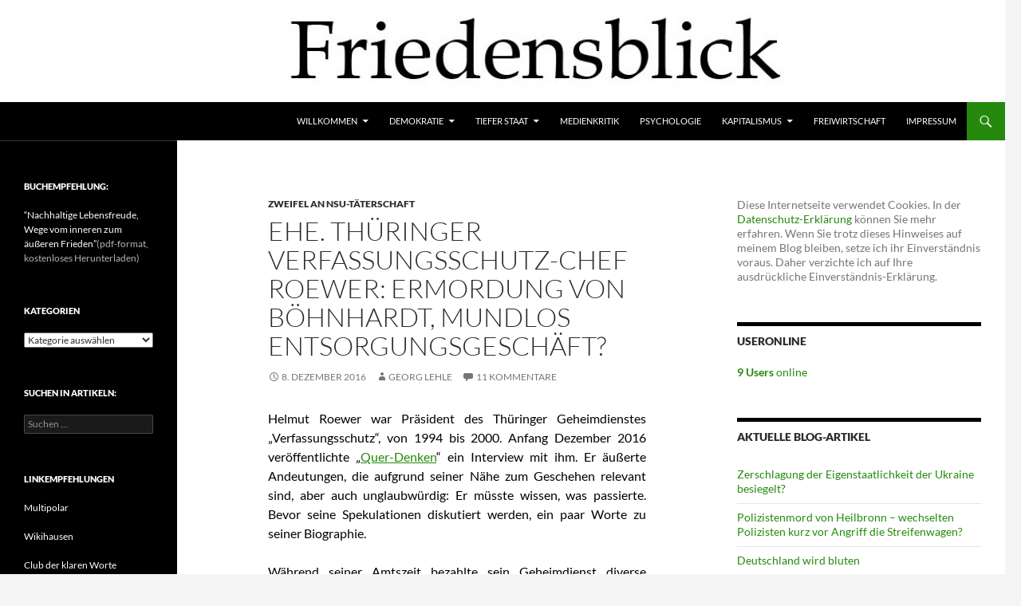

--- FILE ---
content_type: text/html; charset=UTF-8
request_url: https://friedensblick.de/22901/ehe-thueringer-verfassungsschutz-chef-roewer-ermordung-von-boehnhardt-mundlos-entsorgungsgeschaeft/
body_size: 97139
content:
<!DOCTYPE html>
<html lang="de">
<head>
	<meta charset="UTF-8">
	<meta name="viewport" content="width=device-width, initial-scale=1.0">
	<title>Ehe. Thüringer Verfassungsschutz-Chef Roewer: Ermordung von Böhnhardt, Mundlos Entsorgungsgeschäft? | </title>
	<link rel="profile" href="https://gmpg.org/xfn/11">
	<link rel="pingback" href="https://friedensblick.de/xmlrpc.php">
	<meta name='robots' content='max-image-preview:large' />
<link rel="alternate" type="application/rss+xml" title=" &raquo; Feed" href="https://friedensblick.de/feed/" />
<link rel="alternate" type="application/rss+xml" title=" &raquo; Kommentar-Feed" href="https://friedensblick.de/comments/feed/" />
<link rel="alternate" type="application/rss+xml" title=" &raquo; Ehe. Thüringer Verfassungsschutz-Chef Roewer: Ermordung von Böhnhardt, Mundlos Entsorgungsgeschäft?-Kommentar-Feed" href="https://friedensblick.de/22901/ehe-thueringer-verfassungsschutz-chef-roewer-ermordung-von-boehnhardt-mundlos-entsorgungsgeschaeft/feed/" />
<link rel="alternate" title="oEmbed (JSON)" type="application/json+oembed" href="https://friedensblick.de/wp-json/oembed/1.0/embed?url=https%3A%2F%2Ffriedensblick.de%2F22901%2Fehe-thueringer-verfassungsschutz-chef-roewer-ermordung-von-boehnhardt-mundlos-entsorgungsgeschaeft%2F" />
<link rel="alternate" title="oEmbed (XML)" type="text/xml+oembed" href="https://friedensblick.de/wp-json/oembed/1.0/embed?url=https%3A%2F%2Ffriedensblick.de%2F22901%2Fehe-thueringer-verfassungsschutz-chef-roewer-ermordung-von-boehnhardt-mundlos-entsorgungsgeschaeft%2F&#038;format=xml" />
<style id='wp-img-auto-sizes-contain-inline-css'>
img:is([sizes=auto i],[sizes^="auto," i]){contain-intrinsic-size:3000px 1500px}
/*# sourceURL=wp-img-auto-sizes-contain-inline-css */
</style>
<link rel='stylesheet' id='twentyfourteen-lato-css' href='https://friedensblick.de/wp-content/themes/twentyfourteen/fonts/font-lato.css?ver=20230328' media='all' />
<link rel='stylesheet' id='genericons-css' href='https://friedensblick.de/wp-content/themes/twentyfourteen/genericons/genericons.css?ver=20251101' media='all' />
<link rel='stylesheet' id='twentyfourteen-style-css' href='https://friedensblick.de/wp-content/themes/twentyfourteen/style.css?ver=20251202' media='all' />
<link rel='stylesheet' id='twentyfourteen-block-style-css' href='https://friedensblick.de/wp-content/themes/twentyfourteen/css/blocks.css?ver=20250715' media='all' />
<link rel='stylesheet' id='wpgdprc-front-css-css' href='https://friedensblick.de/wp-content/plugins/wp-gdpr-compliance/Assets/css/front.css?ver=1676461870' media='all' />
<style id='wpgdprc-front-css-inline-css'>
:root{--wp-gdpr--bar--background-color: #000000;--wp-gdpr--bar--color: #ffffff;--wp-gdpr--button--background-color: #000000;--wp-gdpr--button--background-color--darken: #000000;--wp-gdpr--button--color: #ffffff;}
/*# sourceURL=wpgdprc-front-css-inline-css */
</style>
<script src="https://friedensblick.de/wp-includes/js/jquery/jquery.min.js?ver=3.7.1" id="jquery-core-js"></script>
<script src="https://friedensblick.de/wp-includes/js/jquery/jquery-migrate.min.js?ver=3.4.1" id="jquery-migrate-js"></script>
<script src="https://friedensblick.de/wp-content/themes/twentyfourteen/js/functions.js?ver=20250729" id="twentyfourteen-script-js" defer data-wp-strategy="defer"></script>
<script id="wpgdprc-front-js-js-extra">
var wpgdprcFront = {"ajaxUrl":"https://friedensblick.de/wp-admin/admin-ajax.php","ajaxNonce":"5e1dadf1df","ajaxArg":"security","pluginPrefix":"wpgdprc","blogId":"1","isMultiSite":"","locale":"de_DE","showSignUpModal":"1","showFormModal":"","cookieName":"wpgdprc-consent","consentVersion":"","path":"/","prefix":"wpgdprc"};
//# sourceURL=wpgdprc-front-js-js-extra
</script>
<script src="https://friedensblick.de/wp-content/plugins/wp-gdpr-compliance/Assets/js/front.min.js?ver=1676461871" id="wpgdprc-front-js-js"></script>
<script src="https://friedensblick.de/wp-content/plugins/easy-spoiler/js/easy-spoiler.js?ver=1.2" id="wpEasySpoilerJS-js"></script>
<link rel="https://api.w.org/" href="https://friedensblick.de/wp-json/" /><link rel="alternate" title="JSON" type="application/json" href="https://friedensblick.de/wp-json/wp/v2/posts/22901" /><link rel="EditURI" type="application/rsd+xml" title="RSD" href="https://friedensblick.de/xmlrpc.php?rsd" />
<meta name="generator" content="WordPress 6.9" />
<link rel="canonical" href="https://friedensblick.de/22901/ehe-thueringer-verfassungsschutz-chef-roewer-ermordung-von-boehnhardt-mundlos-entsorgungsgeschaeft/" />
<link rel='shortlink' href='https://friedensblick.de/?p=22901' />
<link type="text/css" rel="stylesheet" href="https://friedensblick.de/wp-content/plugins/easy-spoiler/easy-spoiler.css" /><style>.recentcomments a{display:inline !important;padding:0 !important;margin:0 !important;}</style>		<style type="text/css" id="twentyfourteen-header-css">
				.site-title,
		.site-description {
			clip-path: inset(50%);
			position: absolute;
		}
				</style>
		</head>

<body class="wp-singular post-template-default single single-post postid-22901 single-format-standard wp-embed-responsive wp-theme-twentyfourteen group-blog header-image singular">
<a class="screen-reader-text skip-link" href="#content">
	Zum Inhalt springen</a>
<div id="page" class="hfeed site">
			<div id="site-header">
		<a href="https://friedensblick.de/" rel="home" >
			<img src="https://friedensblick.de/wp-content/uploads/2014/01/cropped-header-friedensblick12.jpg" width="1260" height="128" alt="" srcset="https://friedensblick.de/wp-content/uploads/2014/01/cropped-header-friedensblick12.jpg 1260w, https://friedensblick.de/wp-content/uploads/2014/01/cropped-header-friedensblick12-300x30.jpg 300w, https://friedensblick.de/wp-content/uploads/2014/01/cropped-header-friedensblick12-1024x104.jpg 1024w" sizes="(max-width: 1260px) 100vw, 1260px" decoding="async" fetchpriority="high" />		</a>
	</div>
	
	<header id="masthead" class="site-header">
		<div class="header-main">
			
			<div class="search-toggle">
				<a href="#search-container" class="screen-reader-text" aria-expanded="false" aria-controls="search-container">
					Suchen				</a>
			</div>

			<nav id="primary-navigation" class="site-navigation primary-navigation">
				<button class="menu-toggle">Primäres Menü</button>
				<div class="menu-versuch2-container"><ul id="primary-menu" class="nav-menu"><li id="menu-item-9561" class="menu-item menu-item-type-post_type menu-item-object-page menu-item-home menu-item-has-children menu-item-9561"><a href="https://friedensblick.de/">Willkommen</a>
<ul class="sub-menu">
	<li id="menu-item-9569" class="menu-item menu-item-type-post_type menu-item-object-page current_page_parent menu-item-9569"><a href="https://friedensblick.de/willkommen/nazi-morde/">Artikel</a></li>
</ul>
</li>
<li id="menu-item-9563" class="menu-item menu-item-type-post_type menu-item-object-page menu-item-has-children menu-item-9563"><a href="https://friedensblick.de/willkommen/demokratie/">Demokratie</a>
<ul class="sub-menu">
	<li id="menu-item-9565" class="menu-item menu-item-type-post_type menu-item-object-page menu-item-9565"><a href="https://friedensblick.de/willkommen/demokratie/korruption/">Korruption</a></li>
</ul>
</li>
<li id="menu-item-23854" class="menu-item menu-item-type-post_type menu-item-object-page menu-item-has-children menu-item-23854"><a href="https://friedensblick.de/willkommen/tiefer-staat/">Tiefer Staat</a>
<ul class="sub-menu">
	<li id="menu-item-9566" class="menu-item menu-item-type-post_type menu-item-object-page menu-item-9566"><a href="https://friedensblick.de/willkommen/tiefer-staat/rechtsterrorismus/">Terror</a></li>
</ul>
</li>
<li id="menu-item-9562" class="menu-item menu-item-type-post_type menu-item-object-page menu-item-9562"><a href="https://friedensblick.de/willkommen/medienkritik/">Medienkritik</a></li>
<li id="menu-item-9564" class="menu-item menu-item-type-post_type menu-item-object-page menu-item-9564"><a href="https://friedensblick.de/willkommen/bewusstseinswandel/">Psychologie</a></li>
<li id="menu-item-9567" class="menu-item menu-item-type-post_type menu-item-object-page menu-item-has-children menu-item-9567"><a href="https://friedensblick.de/willkommen/raubtier-kapitalismus/">Kapitalismus</a>
<ul class="sub-menu">
	<li id="menu-item-17829" class="menu-item menu-item-type-post_type menu-item-object-page menu-item-17829"><a href="https://friedensblick.de/willkommen/fluechtlingskrise/">Flüchtlingskrise</a></li>
</ul>
</li>
<li id="menu-item-12347" class="menu-item menu-item-type-post_type menu-item-object-page menu-item-12347"><a href="https://friedensblick.de/willkommen/freiwirtschaft-2/">Freiwirtschaft</a></li>
<li id="menu-item-9568" class="menu-item menu-item-type-post_type menu-item-object-page menu-item-9568"><a href="https://friedensblick.de/willkommen/impressum/">Impressum</a></li>
</ul></div>			</nav>
		</div>

		<div id="search-container" class="search-box-wrapper hide">
			<div class="search-box">
				<form role="search" method="get" class="search-form" action="https://friedensblick.de/">
				<label>
					<span class="screen-reader-text">Suche nach:</span>
					<input type="search" class="search-field" placeholder="Suchen …" value="" name="s" />
				</label>
				<input type="submit" class="search-submit" value="Suchen" />
			</form>			</div>
		</div>
	</header><!-- #masthead -->

	<div id="main" class="site-main">

	<div id="primary" class="content-area">
		<div id="content" class="site-content" role="main">
			
<article id="post-22901" class="post-22901 post type-post status-publish format-standard hentry category-wegen-rassismus tag-alfred-herrhausen tag-helmut-roewer tag-peter-nocken tag-bomben-garage">
	
	<header class="entry-header">
				<div class="entry-meta">
			<span class="cat-links"><a href="https://friedensblick.de/category/nsu/selbstenttarnung-des-nsu/wegen-rassismus/" rel="category tag">Zweifel an NSU-Täterschaft</a></span>
		</div>
			<h1 class="entry-title">Ehe. Thüringer Verfassungsschutz-Chef Roewer: Ermordung von Böhnhardt, Mundlos Entsorgungsgeschäft?</h1>
		<div class="entry-meta">
			<span class="entry-date"><a href="https://friedensblick.de/22901/ehe-thueringer-verfassungsschutz-chef-roewer-ermordung-von-boehnhardt-mundlos-entsorgungsgeschaeft/" rel="bookmark"><time class="entry-date" datetime="2016-12-08T16:22:23+01:00">8. Dezember 2016</time></a></span> <span class="byline"><span class="author vcard"><a class="url fn n" href="https://friedensblick.de/author/friedensblick/" rel="author">Georg Lehle</a></span></span>			<span class="comments-link"><a href="https://friedensblick.de/22901/ehe-thueringer-verfassungsschutz-chef-roewer-ermordung-von-boehnhardt-mundlos-entsorgungsgeschaeft/#comments">11 Kommentare</a></span>
						</div><!-- .entry-meta -->
	</header><!-- .entry-header -->

		<div class="entry-content">
		<p style="text-align: justify;"><span style="color: #000000;">Helmut Roewer war Präsident des Thüringer Geheimdienstes „Verfassungsschutz“, von 1994 bis 2000. Anfang Dezember 2016 veröffentlichte „<a href="https://www.youtube.com/watch?v=Fd1zx5GNYKc">Quer-Denken</a>“ ein Interview mit ihm. Er äußerte Andeutungen, die aufgrund seiner Nähe zum Geschehen relevant sind, aber auch unglaubwürdig: Er müsste wissen, was passierte. Bevor seine Spekulationen diskutiert werden, ein paar Worte zu seiner Biographie.</span><span id="more-22901"></span></p>
<p style="text-align: justify;"><span style="color: #000000;">Während seiner Amtszeit bezahlte sein Geheimdienst diverse Informanten und baute den sogenannten &#8220;Thüringer Heimatschutz&#8221; auf. Uwe Böhnhardt, Uwe Mundlos und Beate Zschäpe waren in dieser rechtsextremen Vereinigung mit dabei.</span></p>
<p style="text-align: justify;"><span style="color: #000000;">Nicht &#8220;nur&#8221; Thüringen, weitere Bundesländer und sogar das Bundesamt für Verfassungsschutz sowie der geheimdienstliche &#8220;Abschirmdienst&#8221; der Bundeswehr waren dort aktiv. Auch aufgrund mangelnder polizeilicher Ermittlungserfolge und Verurteilungen von Rechtsextremisten handelte es sich um eine große und wichtige Aktion. Es bestand &#8220;Schutz von oben&#8221;, bei der auch Polizeikräfte, Staatsanwälte und Richter involviert waren. Dann kam es zu einem Ereignis, welches wie ein &#8220;krönender Abschluss&#8221; wirkt:</span></p>
<p style="text-align: justify;"><span style="color: #000000;">Frau Zschäpe hätte eine Garage bei einem Polizisten angemietet. Roewers Leute beobachteten Böhnhardt, Mundlos, wie sie in die Garage gingen, machten Fotos. Kurz darauf wurde im Februar 1998 die Garage durchsucht, es wurde eine Bombenwerkstatt mit Sprengstoff TNT ausgehoben. Das Trio war seitdem im Untergrund und konnte sich der Festnahme durch Zielfahnder entziehen, obwohl Böhnhardt zeitweise sein altes Handy weiter-benützte, was von der Polizei abgehört wurde. </span></p>
<p style="text-align: justify;"><span style="color: #000000;">Ein kurzer Blick auf diese Vorgeschichte macht klar, dass Helmut Roewer weitaus mehr wissen muss, als er im Interview preisgibt. Im Gegenteil er vermied komplett über die Vorgeschichte zu sprechen, dabei hätte er durchaus über die Hintergründe aufklären können:</span></p>
<p style="text-align: justify;"><span style="color: #000000;">Beispielsweise baute nach der Wende der hessische Geheimdienst den thüringer Dienst auf. Es kam der hessische Verfassungsschützer <strong><a style="color: #000000;" href="http://friedensblick.de/13499/martina-renner-kennt-terror-unter-falscher-flagge-aber-nicht-bei-nsu/" target="_blank" rel="noopener">Peter Nocken</a></strong>, alias <strong>“Nordmann”</strong>. Obwohl er in Hessen versuchte, den Mord an Alfred Herrhausen der RAF anzudrehen und einen Geheimdienst-Skandal produzierte, wurde er Abteilungsleiter &#8220;Informations-Beschaffung&#8221;, später stellvertretender Präsident des thüringer Dienstes. Am letzten Ceska-Mord 2006 in Kassel stand der hessische Geheimdienstler Andreas Temme zeitweise unter Tatverdacht, weil er zur Tatzeit am Tatort anwesend gewesen wäre.</span></p>
<p style="text-align: justify;"><span style="color: #000000;">Im Interview gibt Helmut Roewer aus den Ermittlungsakten Auskunft. Er sieht daher keine Beweise für eine mordende rechtsextremistische Terrorzelle. Am 04.11.11 wären Böhnhardt und Mundlos erschossen worden. Er sieht zwei Möglichkeiten, was an dem Tag passiert sein könnte:</span></p>
<p style="text-align: justify;"><span style="color: #000000;">Das Trio könnte Teil einer kriminellen Vereinigung gewesen sein. Nachdem sie <em>&#8220;unangenehm aufgefallen&#8221;</em> wären, könnten sie erschossen worden sein.</span></p>
<p style="text-align: justify;"><span style="color: #000000;"> Interessant ist in diesem Zusammenhang seine zweite Möglichkeit:</span></p>
<p style="padding-left: 30px; text-align: justify;"><span style="color: #000000;">Roewer: &#8220;Waren eventuell so clevere Leute am Werke, dass sie gesagt haben, <em>&#8220;So und jetzt versuchen wir <strong>die Geschichte zu entsorgen</strong>.&#8221;</em> Also die Geschichte NSU gleichzeitig als Rundum-Entsorgungs-Geschäft. Ist das überhaupt vorstellbar?</span></p>
<p style="padding-left: 30px; text-align: justify;"><span style="color: #000000;">Und dazu muss ich dann nun-mal sagen, es hat kurz nach 2000 hat es die ersten Versuche gegeben, diese beiden Herren als Gruppe darzustellen, als gefährliche Terrorgruppe darzustellen, obwohl es keinerlei Erkenntnisse zu diesen Morden gab (&#8230;). </span></p>
<p style="text-align: justify;"><span style="color: #000000;">Helmut Roewer spielt da auf eine Meldung des sächsischen Geheimdienstes an: Am 28.04.2000 warnte der sächsische Geheimdienst, vier Monate vor dem ersten Ceska-Mord: Der Zweck des Trios wäre <em>„schwere Straftaten gegen die freiheitlich demokratische Grundordnung zu begehen“</em>. Daraufhin startete der Dienst die Abhöraktion &#8220;<a style="color: #000000;" href="http://friedensblick.de/3211/sachsen-innenminister-ulbig-unkooperativ-siehe-fall-terzett/">Terzett</a>&#8220;.„Report Mainz“ titelt:</span></p>
<p style="text-align: justify;"><span style="color: #000000;"><a style="color: #000000;" href="http://friedensblick.de/wp-content/uploads/2012/07/nsu-trio-bekannt.jpg"><img decoding="async" class="alignnone size-full wp-image-6314" title="nsu-trio-bekannt" src="http://friedensblick.de/wp-content/uploads/2012/07/nsu-trio-bekannt.jpg" sizes="(max-width: 619px) 100vw, 619px" srcset="http://friedensblick.de/wp-content/uploads/2012/07/nsu-trio-bekannt.jpg 619w, http://friedensblick.de/wp-content/uploads/2012/07/nsu-trio-bekannt-300x81.jpg 300w" alt="" width="619" height="169" /></a></span></p>
<p style="text-align: justify;"><span style="color: #000000;">Es ist unglaubwürdig, dass Roewer als Chef des thüringer Geheimdienstes davon nichts mitbekommen hätte. Oder verdächtigt Roewer den sächsischen Geheimdienst, Böhnhardt und Mundlos Verbrechen als NSU unterzuschieben, als <em>&#8220;Rundum-Entsorgungs-Geschäft&#8221;</em>?</span></p>
<p style="padding-left: 30px; text-align: justify;"><span style="color: #000000;">Roewer: &#8220;Dennoch sind beide sozusagen, auch ihre Geliebte oder Nicht-Geliebte, ich weiß es nicht, sind Gegenstand von Fernsehkrimis gewesen.&#8221;</span></p>
<p style="text-align: justify;"><span style="color: #000000;">Michael Vogt: &#8220;Einmal Tatort, einmal Küstenwache.&#8221;</span></p>
<p style="padding-left: 30px; text-align: justify;"><span style="color: #000000;">Roewer: &#8220;Mit Klarnamen. (&#8230;) der Fahndungsaufruf. Und die Frage, die vom ARD und ZDF beantwortet worden ist, war die, es hätte ein Praktikant getan. (&#8230;)</span></p>
<p style="padding-left: 30px; text-align: justify;"><span style="color: #000000;">Aber ich will ihnen damit nur sagen, was einem ehemaligen Sicherheits-Fritzen so wie ich das bin, da geht schon der Verdacht durch den Kopf, <strong>dass da jemand gezielt gekokelt hat.</strong>&#8220;</span></p>
<p style="text-align: justify;"><span style="color: #000000;">Michael Vogt: &#8220;Das Wahnsinnige bei der Geschichte ist ja, bevor das NSU-Thema überhaupt hochgekocht ist, diese Tatort-Geschichte und die Küstenwache, die beiden sind ja viel, viel älter. Da fragte man sich natürlich als ganz normaler naiver Bürger <em>&#8220;Wer führt hier eigentlich Regie?&#8221;</em> </span></p>
<p><iframe src="https://www.youtube.com/embed/XdS5vbjQ78o" width="560" height="315" frameborder="0" allowfullscreen="allowfullscreen"></iframe></p>
<p style="text-align: justify; padding-left: 30px;"><span style="color: #000000;">Im Jahr 2001 wird Mundlos im &#8220;Tatort&#8221; vorgeworfen, ein Mädchen erwürgt zu haben. Bei &#8220;Küstenwache&#8221; hat Böhnhardt Kontakte zur einer islamistischen Terrororganisation. </span></p>
<p style="text-align: justify;"><span style="color: #000000;">Michael Vogt: &#8220;Wer macht aus diesen beiden eine kriminelle Organisation im terroristischen, einmal wars glaub ich terroristisch, einmal ging es glaub ich um Vergewaltigung, ich weiß nicht. Einmal klassisch kriminell, einmal wirklich terroristisch-islamischen Umfeld. Da wurden sie einer islamischen Gruppe zugeordnet.  </span></p>
<p style="text-align: justify;"><span style="color: #000000;">Bevor aus denen dann die Topstars der NSU wurden. Das ist ja auch die Frage, mit welcher Langzeitplanung wird an so eine Geschichte herangegangen. Also dass das jetzt in ARD und ZDF derselbe Praktikant gewesen ist, der dann irgendwie über das Ziel hinaus geschossen hat, also das glauben die Herren Intendanten wahrscheinlich selber nicht, also mit Sicherheit nicht.&#8221;</span></p>
<p style="padding-left: 30px; text-align: justify;"><span style="color: #000000;">Roewer: &#8220;Irgend jemand muss es gewesen sein. Diese Bilder kommen nicht von allein in den Film hinein. Dass habe ich auf alle Fälle noch nie gehört. Aber wir werden das wahrscheinlich heute Abend nicht mehr lösen.&#8221;</span></p>
	</div><!-- .entry-content -->
	
	<footer class="entry-meta"><span class="tag-links"><a href="https://friedensblick.de/tag/alfred-herrhausen/" rel="tag">Alfred Herrhausen</a><a href="https://friedensblick.de/tag/helmut-roewer/" rel="tag">Helmut Roewer</a><a href="https://friedensblick.de/tag/peter-nocken/" rel="tag">Peter Nocken</a><a href="https://friedensblick.de/tag/bomben-garage/" rel="tag">Zschäpes Bomben-Garage</a></span></footer></article><!-- #post-22901 -->
		<nav class="navigation post-navigation">
		<h1 class="screen-reader-text">
			Beitragsnavigation		</h1>
		<div class="nav-links">
			<a href="https://friedensblick.de/22888/zeit-redaktion-loescht-kommentare-zum-mordfallfall-maria-l/" rel="prev"><span class="meta-nav">Vorheriger Beitrag</span>ZEIT-Redaktion löscht Kommentare zum Mordfall Maria L.</a><a href="https://friedensblick.de/22925/zeit-journalist-jochen-bittner-gibt-hoehere-auslaenderkriminalitaet-zu/" rel="next"><span class="meta-nav">Nächster Beitrag</span>ZEIT-Journalist Jochen Bittner gibt höhere Ausländerkriminalität zu!</a>			</div><!-- .nav-links -->
		</nav><!-- .navigation -->
		
<div id="comments" class="comments-area">

	
	<h2 class="comments-title">
		11 Gedanken zu „Ehe. Thüringer Verfassungsschutz-Chef Roewer: Ermordung von Böhnhardt, Mundlos Entsorgungsgeschäft?“	</h2>

		
	<ol class="comment-list">
				<li id="comment-7207" class="comment even thread-even depth-1 parent">
			<article id="div-comment-7207" class="comment-body">
				<footer class="comment-meta">
					<div class="comment-author vcard">
						<img alt='' src='https://secure.gravatar.com/avatar/77505c67ed732e39c3827ab68eb93994f260a5ab2b5e98647bac31ea56f8b150?s=34&#038;d=mm&#038;r=g' srcset='https://secure.gravatar.com/avatar/77505c67ed732e39c3827ab68eb93994f260a5ab2b5e98647bac31ea56f8b150?s=68&#038;d=mm&#038;r=g 2x' class='avatar avatar-34 photo' height='34' width='34' loading='lazy' decoding='async'/>						<b class="fn">johannes</b> <span class="says">sagt:</span>					</div><!-- .comment-author -->

					<div class="comment-metadata">
						<a href="https://friedensblick.de/22901/ehe-thueringer-verfassungsschutz-chef-roewer-ermordung-von-boehnhardt-mundlos-entsorgungsgeschaeft/#comment-7207"><time datetime="2016-12-08T21:56:44+01:00">8. Dezember 2016 um 9:56 p.m. Uhr</time></a>					</div><!-- .comment-metadata -->

									</footer><!-- .comment-meta -->

				<div class="comment-content">
					<p>Zum Hintergrund von Roewer: offenbar hat er es &#8220;im Amt&#8221; als Thüringer Präsident des VS übertrieben und wurde mit 50 Jahren vom Dienst suspendiert,  und seither (vgl. Ausgang des Strafverfahrens gegen Roewer)  vom Steuerzahler jeden Monat gut und fürstlich alimentiert .  </p>
<p><a href="https://de.wikipedia.org/wiki/Helmut_Roewer" rel="nofollow ugc">https://de.wikipedia.org/wiki/Helmut_Roewer</a><br />
&#8220;Ruhestand und Strafverfahren<br />
Im Jahr 2000 wurde Roewer aufgrund einer Reihe von Affären vom Dienst suspendiert. Ein 2005 gegen Roewer begonnener Strafprozess wegen Untreue in seiner Zeit als  Verfassungsschutzpräsident wurde 2008 wegen fortdauernder Verhandlungsunfähigkeit vorläufig[15] und endgültig im März 2010 gegen Zahlung von 3000 Euro Geldauflage an eine gemeinnützige Einrichtung eingestellt.&#8221;</p>
<p>Offensichtlich war seine  Verhandlungsunfähigkeit nur vorgetäuscht bzw.  geschickte  Taktik, wenn man Roewer so reden hört und seine Aussagen vor dem  BT/ Edathy Untersuchungsausschuss 2013 betrachet . </p>
<p>In o.g. Interview fällt nun auf, daß da  kein einziges Wort über den Thüringer Verfassungsschutz und Roewers (aber auch  Busenfreund Nockens) Rolle bei Aufbau, Finanzierung und &#8220;Überwachung&#8221; des THS, der KKK Veranstaltungen verloren wird und gleichfalls ( und natürlich nicht) kein Wort verloren  bzw. keine Andeutung gemacht wird  von (mindestens)  Zschäpes Anwerbung ( zu schließen wegen  der Telefonanrufe aus dem Innenministerium am 4.11.11 ,  dem Prozeßverlauf und den Aktenvernichtungen ) .<br />
Überhaupt kommt der Begriff Thüringer VS oder sächsischer VS (sehr interessannt  auch deren Abhöaktion Terzett, bzw. Trio bis ins Jahr 2010!)  nicht vor im &#8220;Interview&#8221;.<br />
<a href="https://www.welt.de/politik/deutschland/article109806231/Die-heikle-Verfassungsschutz-Operation-Terzett.html" rel="nofollow ugc">https://www.welt.de/politik/deutschland/article109806231/Die-heikle-Verfassungsschutz-Operation-Terzett.html</a><br />
Resumee:<br />
Da der VS  und seine Vertuschungen im Gespräch  konsequent verschwiegen werden , und in Anbetracht des Ablaufs der &#8220;Polizeiarbeit&#8221; am und nach dem 4.11.11, wird wohl doch der VS mit  seinen  Verbindungen zur organisierten Kriminalität hinter der &#8220;Entsorgung&#8221; von M.und B. stecken.</p>
				</div><!-- .comment-content -->

				<div class="reply"><a rel="nofollow" class="comment-reply-link" href="https://friedensblick.de/22901/ehe-thueringer-verfassungsschutz-chef-roewer-ermordung-von-boehnhardt-mundlos-entsorgungsgeschaeft/?replytocom=7207#respond" data-commentid="7207" data-postid="22901" data-belowelement="div-comment-7207" data-respondelement="respond" data-replyto="Auf johannes antworten" aria-label="Auf johannes antworten">Antworten</a></div>			</article><!-- .comment-body -->
		<ol class="children">
		<li id="comment-7209" class="comment byuser comment-author-friedensblick bypostauthor odd alt depth-2">
			<article id="div-comment-7209" class="comment-body">
				<footer class="comment-meta">
					<div class="comment-author vcard">
						<img alt='' src='https://secure.gravatar.com/avatar/b3935f9fe7575b6b52652b7767a3077cb866549c00404f5e45fcef9a7b9568f0?s=34&#038;d=mm&#038;r=g' srcset='https://secure.gravatar.com/avatar/b3935f9fe7575b6b52652b7767a3077cb866549c00404f5e45fcef9a7b9568f0?s=68&#038;d=mm&#038;r=g 2x' class='avatar avatar-34 photo' height='34' width='34' loading='lazy' decoding='async'/>						<b class="fn">Georg Lehle</b> <span class="says">sagt:</span>					</div><!-- .comment-author -->

					<div class="comment-metadata">
						<a href="https://friedensblick.de/22901/ehe-thueringer-verfassungsschutz-chef-roewer-ermordung-von-boehnhardt-mundlos-entsorgungsgeschaeft/#comment-7209"><time datetime="2016-12-09T06:33:03+01:00">9. Dezember 2016 um 6:33 a.m. Uhr</time></a>					</div><!-- .comment-metadata -->

									</footer><!-- .comment-meta -->

				<div class="comment-content">
					<p>Das Unglaubliche ist, dass Roewer im Interview wie ein unbeteiligter, privater Nachforscher wirkt, nicht wie ein ehemaliger Verfassungsschutz-Präsident! Dabei wäre seine Spekulation, eines möglichen Entsorgungs-Geschäftes, wenn sie wahr wäre, auch eine Selbstbezichtigung. Er bringt ja selber das Jahr 2000 ins Spiel, aber er war bis 2000 noch im Amt! Das genaue Datum weiß ich nicht.</p>
				</div><!-- .comment-content -->

				<div class="reply"><a rel="nofollow" class="comment-reply-link" href="https://friedensblick.de/22901/ehe-thueringer-verfassungsschutz-chef-roewer-ermordung-von-boehnhardt-mundlos-entsorgungsgeschaeft/?replytocom=7209#respond" data-commentid="7209" data-postid="22901" data-belowelement="div-comment-7209" data-respondelement="respond" data-replyto="Auf Georg Lehle antworten" aria-label="Auf Georg Lehle antworten">Antworten</a></div>			</article><!-- .comment-body -->
		</li><!-- #comment-## -->
		<li id="comment-7219" class="comment even depth-2">
			<article id="div-comment-7219" class="comment-body">
				<footer class="comment-meta">
					<div class="comment-author vcard">
						<img alt='' src='https://secure.gravatar.com/avatar/0457102c32cac275d1c8046fc2d94c959ba26810f80b8721ea1c4c4ae3c1d0f4?s=34&#038;d=mm&#038;r=g' srcset='https://secure.gravatar.com/avatar/0457102c32cac275d1c8046fc2d94c959ba26810f80b8721ea1c4c4ae3c1d0f4?s=68&#038;d=mm&#038;r=g 2x' class='avatar avatar-34 photo' height='34' width='34' loading='lazy' decoding='async'/>						<b class="fn">Florian Geyer</b> <span class="says">sagt:</span>					</div><!-- .comment-author -->

					<div class="comment-metadata">
						<a href="https://friedensblick.de/22901/ehe-thueringer-verfassungsschutz-chef-roewer-ermordung-von-boehnhardt-mundlos-entsorgungsgeschaeft/#comment-7219"><time datetime="2016-12-11T10:05:04+01:00">11. Dezember 2016 um 10:05 a.m. Uhr</time></a>					</div><!-- .comment-metadata -->

									</footer><!-- .comment-meta -->

				<div class="comment-content">
					<p>Einfache und unauffällige Methode zur Amtsenthebung von Leuten, die aus der reihe tanzen und anfangen, die falschen Fragen zu stellen.<br />
Die dauernden Unfälle, Selbstmorde und Krankheiten im NSU-Umfeld fingen an aufzufallen.</p>
				</div><!-- .comment-content -->

				<div class="reply"><a rel="nofollow" class="comment-reply-link" href="https://friedensblick.de/22901/ehe-thueringer-verfassungsschutz-chef-roewer-ermordung-von-boehnhardt-mundlos-entsorgungsgeschaeft/?replytocom=7219#respond" data-commentid="7219" data-postid="22901" data-belowelement="div-comment-7219" data-respondelement="respond" data-replyto="Auf Florian Geyer antworten" aria-label="Auf Florian Geyer antworten">Antworten</a></div>			</article><!-- .comment-body -->
		</li><!-- #comment-## -->
</ol><!-- .children -->
</li><!-- #comment-## -->
		<li id="comment-7210" class="comment odd alt thread-odd thread-alt depth-1 parent">
			<article id="div-comment-7210" class="comment-body">
				<footer class="comment-meta">
					<div class="comment-author vcard">
						<img alt='' src='https://secure.gravatar.com/avatar/1bb730c6893126a8654c9ae22082b12e630108bded65c74c2a2e53689bb5466d?s=34&#038;d=mm&#038;r=g' srcset='https://secure.gravatar.com/avatar/1bb730c6893126a8654c9ae22082b12e630108bded65c74c2a2e53689bb5466d?s=68&#038;d=mm&#038;r=g 2x' class='avatar avatar-34 photo' height='34' width='34' loading='lazy' decoding='async'/>						<b class="fn">bekir</b> <span class="says">sagt:</span>					</div><!-- .comment-author -->

					<div class="comment-metadata">
						<a href="https://friedensblick.de/22901/ehe-thueringer-verfassungsschutz-chef-roewer-ermordung-von-boehnhardt-mundlos-entsorgungsgeschaeft/#comment-7210"><time datetime="2016-12-09T07:02:16+01:00">9. Dezember 2016 um 7:02 a.m. Uhr</time></a>					</div><!-- .comment-metadata -->

									</footer><!-- .comment-meta -->

				<div class="comment-content">
					<p>Roewer lässt nichts Neues raus, obwohl er bestimmt einiges berichten könnte. Durch sein öffentliches Anbiedern an Pegida [1] und die auf den Fuß folgende demonstrative Überwachung durch seine ehemaligen Untergebenen [2] begibt er sich freiwillig in die Rolle des Sündenbocks, den sein ehemaliger Arbeitgeber dringend gebrauchen kann und wird. </p>
<p>Ein schriller Paradiesvogel wie Roewer lässt vergessen, dass Jobs wie sein ehemaliger Präsidenten-Posten die Schnittstelle zur Politik sind.  Seine gespielte Unwissenheit entlastet die Politiker direkt über ihm, die ebenfalls alles andere als unwissende Unschuldslämmer gewesen sein düften. Auf dass nicht noch mehr „hessische Duos“ im Stile Bouffier / Temme den Kriminalistik-Skandal als das enthüllen, was er eigentlich ist: ein weitreichender Polit-Skandal.</p>
<p>Echte Enthüller sehen anders aus.</p>
<p>[1] <a href="http://daserste.ndr.de/panorama/aktuell/Ex-Verfassungsschuetzer-Roewer-Dann-gibt-es-einen-Umsturz,roewer102.html" rel="nofollow ugc">http://daserste.ndr.de/panorama/aktuell/Ex-Verfassungsschuetzer-Roewer-Dann-gibt-es-einen-Umsturz,roewer102.html</a><br />
[2] <a href="http://www.n-tv.de/politik/Verfassungsschutz-prueft-Ex-Chef-article16694576.html" rel="nofollow ugc">http://www.n-tv.de/politik/Verfassungsschutz-prueft-Ex-Chef-article16694576.html</a></p>
				</div><!-- .comment-content -->

				<div class="reply"><a rel="nofollow" class="comment-reply-link" href="https://friedensblick.de/22901/ehe-thueringer-verfassungsschutz-chef-roewer-ermordung-von-boehnhardt-mundlos-entsorgungsgeschaeft/?replytocom=7210#respond" data-commentid="7210" data-postid="22901" data-belowelement="div-comment-7210" data-respondelement="respond" data-replyto="Auf bekir antworten" aria-label="Auf bekir antworten">Antworten</a></div>			</article><!-- .comment-body -->
		<ol class="children">
		<li id="comment-7213" class="comment byuser comment-author-friedensblick bypostauthor even depth-2">
			<article id="div-comment-7213" class="comment-body">
				<footer class="comment-meta">
					<div class="comment-author vcard">
						<img alt='' src='https://secure.gravatar.com/avatar/b3935f9fe7575b6b52652b7767a3077cb866549c00404f5e45fcef9a7b9568f0?s=34&#038;d=mm&#038;r=g' srcset='https://secure.gravatar.com/avatar/b3935f9fe7575b6b52652b7767a3077cb866549c00404f5e45fcef9a7b9568f0?s=68&#038;d=mm&#038;r=g 2x' class='avatar avatar-34 photo' height='34' width='34' loading='lazy' decoding='async'/>						<b class="fn">Georg Lehle</b> <span class="says">sagt:</span>					</div><!-- .comment-author -->

					<div class="comment-metadata">
						<a href="https://friedensblick.de/22901/ehe-thueringer-verfassungsschutz-chef-roewer-ermordung-von-boehnhardt-mundlos-entsorgungsgeschaeft/#comment-7213"><time datetime="2016-12-09T07:22:06+01:00">9. Dezember 2016 um 7:22 a.m. Uhr</time></a>					</div><!-- .comment-metadata -->

									</footer><!-- .comment-meta -->

				<div class="comment-content">
					<p>Polizist Friedhelm Kleimann sagt über den damaligen Thüringer Verfassungsschützer Norbert Wießner, er war als Beschaffer von Informationen und Werber von V-Leuten tätig:</p>
<p>„er erinnert sich, dass er sich mit Wießner über dessen Sohn ausgetauscht habe, der bei Rot-Weiß Erfurt Fussball spiele und Wießner habe von Kontakten zu Bouffier nach Hessen gesprochen. “Herr Wießner kommt aus der Ecke, wo der Herr Boufier seine Kanzlei hat, auch der Herr Gasser kommt aus der Kanzlei” erklärt der Zeuge. “Herr Wießner hat mir gesagt, dass er den Herrn Bouffier kennt. Das waren Gespräche unter uns Hessen.” [Bouffier, der heutige hessische Ministerpräsident]“<br />
<a href="http://friedensblick.de/7417/nsu-volker-bouffier-cdu-mit-verdaechtigen-thueringer-verfassungschuetzer/" rel="ugc">http://friedensblick.de/7417/nsu-volker-bouffier-cdu-mit-verdaechtigen-thueringer-verfassungschuetzer/</a></p>
				</div><!-- .comment-content -->

				<div class="reply"><a rel="nofollow" class="comment-reply-link" href="https://friedensblick.de/22901/ehe-thueringer-verfassungsschutz-chef-roewer-ermordung-von-boehnhardt-mundlos-entsorgungsgeschaeft/?replytocom=7213#respond" data-commentid="7213" data-postid="22901" data-belowelement="div-comment-7213" data-respondelement="respond" data-replyto="Auf Georg Lehle antworten" aria-label="Auf Georg Lehle antworten">Antworten</a></div>			</article><!-- .comment-body -->
		</li><!-- #comment-## -->
</ol><!-- .children -->
</li><!-- #comment-## -->
		<li id="comment-7211" class="comment odd alt thread-even depth-1 parent">
			<article id="div-comment-7211" class="comment-body">
				<footer class="comment-meta">
					<div class="comment-author vcard">
						<img alt='' src='https://secure.gravatar.com/avatar/b1892aaa2f41dd6c799f8585220ca781efa13b695dac472f65de6867226949f4?s=34&#038;d=mm&#038;r=g' srcset='https://secure.gravatar.com/avatar/b1892aaa2f41dd6c799f8585220ca781efa13b695dac472f65de6867226949f4?s=68&#038;d=mm&#038;r=g 2x' class='avatar avatar-34 photo' height='34' width='34' loading='lazy' decoding='async'/>						<b class="fn"><a href="https://hintermbusch.wordpress.com/" class="url" rel="ugc external nofollow">hintermbusch</a></b> <span class="says">sagt:</span>					</div><!-- .comment-author -->

					<div class="comment-metadata">
						<a href="https://friedensblick.de/22901/ehe-thueringer-verfassungsschutz-chef-roewer-ermordung-von-boehnhardt-mundlos-entsorgungsgeschaeft/#comment-7211"><time datetime="2016-12-09T07:13:32+01:00">9. Dezember 2016 um 7:13 a.m. Uhr</time></a>					</div><!-- .comment-metadata -->

									</footer><!-- .comment-meta -->

				<div class="comment-content">
					<p>Die Inszenierung ist schon interessant: Roewer plaudert als Privatmann bei Michael Vogt, wie ein Dissident.<br />
Es wäre ein wenig sehr naiv, wenn man sich hinstellen und seinen großartigen Mut und seine Wahrheitsliebe preisen würde.<br />
Andererseits ist einiges von dem, was er sagt, wirklich nicht dumm, sondern eine relevante Möglichkeit. Diese Geschichte mit dem Praktikanten beim Dreh von Küstenwache und Tatort und der Brückenschlag zu diesem wenig guten Jahr 2016: Au Backe!<br />
Die Andeutungen, die Röwer da so ausbreitet sind sehr interessant und sehr beunruhigend. Es spricht immer mehr dafür, dass die scheibchenweise Aufklärung des NSU-Fakes ebenso sehr Teil einer geheimdienstlichen Inszenierung ist wie der NSU-Fake selbst. Einer Inszenierung, die höchstwahrscheinlich der Zersetzung des deutschen Staates und der deutschen Gesellschaft dient.<br />
Wenn man dann noch die desolaten Entscheidungen in der Euro- und  Flüchtlingskrise hinzunimmt, dann weiß man, dass höchste Regierungsvertreter nolens volens an dieser Zersetzung mitwirken. Und Teile der Medien natürlich auch.<br />
Bei jedem Einzelnen ist allerdings kaum zu sagen, welche Rolle er spielt. Auch nicht bei Roewer.</p>
				</div><!-- .comment-content -->

				<div class="reply"><a rel="nofollow" class="comment-reply-link" href="https://friedensblick.de/22901/ehe-thueringer-verfassungsschutz-chef-roewer-ermordung-von-boehnhardt-mundlos-entsorgungsgeschaeft/?replytocom=7211#respond" data-commentid="7211" data-postid="22901" data-belowelement="div-comment-7211" data-respondelement="respond" data-replyto="Auf hintermbusch antworten" aria-label="Auf hintermbusch antworten">Antworten</a></div>			</article><!-- .comment-body -->
		<ol class="children">
		<li id="comment-7212" class="comment byuser comment-author-friedensblick bypostauthor even depth-2">
			<article id="div-comment-7212" class="comment-body">
				<footer class="comment-meta">
					<div class="comment-author vcard">
						<img alt='' src='https://secure.gravatar.com/avatar/b3935f9fe7575b6b52652b7767a3077cb866549c00404f5e45fcef9a7b9568f0?s=34&#038;d=mm&#038;r=g' srcset='https://secure.gravatar.com/avatar/b3935f9fe7575b6b52652b7767a3077cb866549c00404f5e45fcef9a7b9568f0?s=68&#038;d=mm&#038;r=g 2x' class='avatar avatar-34 photo' height='34' width='34' loading='lazy' decoding='async'/>						<b class="fn">Georg Lehle</b> <span class="says">sagt:</span>					</div><!-- .comment-author -->

					<div class="comment-metadata">
						<a href="https://friedensblick.de/22901/ehe-thueringer-verfassungsschutz-chef-roewer-ermordung-von-boehnhardt-mundlos-entsorgungsgeschaeft/#comment-7212"><time datetime="2016-12-09T07:16:18+01:00">9. Dezember 2016 um 7:16 a.m. Uhr</time></a>					</div><!-- .comment-metadata -->

									</footer><!-- .comment-meta -->

				<div class="comment-content">
					<p>Genau, das dachte ich mir auch: Welche Rolle spielt Roewer?</p>
				</div><!-- .comment-content -->

				<div class="reply"><a rel="nofollow" class="comment-reply-link" href="https://friedensblick.de/22901/ehe-thueringer-verfassungsschutz-chef-roewer-ermordung-von-boehnhardt-mundlos-entsorgungsgeschaeft/?replytocom=7212#respond" data-commentid="7212" data-postid="22901" data-belowelement="div-comment-7212" data-respondelement="respond" data-replyto="Auf Georg Lehle antworten" aria-label="Auf Georg Lehle antworten">Antworten</a></div>			</article><!-- .comment-body -->
		</li><!-- #comment-## -->
		<li id="comment-7218" class="comment odd alt depth-2">
			<article id="div-comment-7218" class="comment-body">
				<footer class="comment-meta">
					<div class="comment-author vcard">
						<img alt='' src='https://secure.gravatar.com/avatar/9f7c8f559fff540055ce361830cfcaf4226e4b1907a3d4a92bf54980542f7d90?s=34&#038;d=mm&#038;r=g' srcset='https://secure.gravatar.com/avatar/9f7c8f559fff540055ce361830cfcaf4226e4b1907a3d4a92bf54980542f7d90?s=68&#038;d=mm&#038;r=g 2x' class='avatar avatar-34 photo' height='34' width='34' loading='lazy' decoding='async'/>						<b class="fn">anonymix</b> <span class="says">sagt:</span>					</div><!-- .comment-author -->

					<div class="comment-metadata">
						<a href="https://friedensblick.de/22901/ehe-thueringer-verfassungsschutz-chef-roewer-ermordung-von-boehnhardt-mundlos-entsorgungsgeschaeft/#comment-7218"><time datetime="2016-12-09T19:13:40+01:00">9. Dezember 2016 um 7:13 p.m. Uhr</time></a>					</div><!-- .comment-metadata -->

									</footer><!-- .comment-meta -->

				<div class="comment-content">
					<p>Nicht mal jemand in Roewers Position blickt beim &#8220;Tiefen Staat&#8221; auch nur leidlich durch. Das sind alles Statisten, die Befehle empfangen, deren Sinn sie nicht verstehen, und die sie nur ausführen. Das gilt (mit kleinen Abstrichen) selbst für unsere Kanzler-Darstellerin. </p>
<p>Es gibt einen schönen Alain Delon-Film, wo er einen unbescholtenen Typ spielt, der plötzlich mitten in einer Mörder-Geheimdienstintrige steckt. Es gibt eine Stelle, wo er sich mit einem franz. Minister auf einem Landsitz trifft, anwesend ist auch ein mysteriöser Milliardär (Klaus Kinski). Der brüllt mitten in einen Redefluss des Ministers barsch &#8220;Halten Sie die Schnauze, Herr Minister!&#8221; &#8211; und der kuscht. </p>
<p>Das ist mE recht nah an der Realität.</p>
				</div><!-- .comment-content -->

				<div class="reply"><a rel="nofollow" class="comment-reply-link" href="https://friedensblick.de/22901/ehe-thueringer-verfassungsschutz-chef-roewer-ermordung-von-boehnhardt-mundlos-entsorgungsgeschaeft/?replytocom=7218#respond" data-commentid="7218" data-postid="22901" data-belowelement="div-comment-7218" data-respondelement="respond" data-replyto="Auf anonymix antworten" aria-label="Auf anonymix antworten">Antworten</a></div>			</article><!-- .comment-body -->
		</li><!-- #comment-## -->
</ol><!-- .children -->
</li><!-- #comment-## -->
		<li id="comment-7215" class="comment even thread-odd thread-alt depth-1">
			<article id="div-comment-7215" class="comment-body">
				<footer class="comment-meta">
					<div class="comment-author vcard">
						<img alt='' src='https://secure.gravatar.com/avatar/f4a621a323e053e2f4eebd010496f63645f65ee46f1c0029674b88e524c68d52?s=34&#038;d=mm&#038;r=g' srcset='https://secure.gravatar.com/avatar/f4a621a323e053e2f4eebd010496f63645f65ee46f1c0029674b88e524c68d52?s=68&#038;d=mm&#038;r=g 2x' class='avatar avatar-34 photo' height='34' width='34' loading='lazy' decoding='async'/>						<b class="fn">roger</b> <span class="says">sagt:</span>					</div><!-- .comment-author -->

					<div class="comment-metadata">
						<a href="https://friedensblick.de/22901/ehe-thueringer-verfassungsschutz-chef-roewer-ermordung-von-boehnhardt-mundlos-entsorgungsgeschaeft/#comment-7215"><time datetime="2016-12-09T09:50:53+01:00">9. Dezember 2016 um 9:50 a.m. Uhr</time></a>					</div><!-- .comment-metadata -->

									</footer><!-- .comment-meta -->

				<div class="comment-content">
					<p>&#8220;Roewers Leute beobachteten Böhnhardt, Mundlos, wie sie in die Garage gingen, machten Fotos.&#8221;</p>
<p>Wäre mir neu, das die beiden dabei fotografiert wurden. Es gab am Anfang nicht mal einen Observationsbericht. Der wurde irgendwann später gebastelt. Wo gibt es die Fotos?</p>
<p>Ansonsten schlecht vorbereitetes Interview. Roewer ist der Vater der Aushorch-Zelle, aber nicht des NSU. Also hätte was zu seiner Zeit als VS-Chef kommen müssen und nicht seine Akteninterpretation als Pensionär.</p>
				</div><!-- .comment-content -->

				<div class="reply"><a rel="nofollow" class="comment-reply-link" href="https://friedensblick.de/22901/ehe-thueringer-verfassungsschutz-chef-roewer-ermordung-von-boehnhardt-mundlos-entsorgungsgeschaeft/?replytocom=7215#respond" data-commentid="7215" data-postid="22901" data-belowelement="div-comment-7215" data-respondelement="respond" data-replyto="Auf roger antworten" aria-label="Auf roger antworten">Antworten</a></div>			</article><!-- .comment-body -->
		</li><!-- #comment-## -->
		<li id="comment-7216" class="comment odd alt thread-even depth-1">
			<article id="div-comment-7216" class="comment-body">
				<footer class="comment-meta">
					<div class="comment-author vcard">
						<img alt='' src='https://secure.gravatar.com/avatar/1d619dc37531ddcbe9f9f7d2b3bc2d0d41ef2f187876d26b599afced8cabc2ce?s=34&#038;d=mm&#038;r=g' srcset='https://secure.gravatar.com/avatar/1d619dc37531ddcbe9f9f7d2b3bc2d0d41ef2f187876d26b599afced8cabc2ce?s=68&#038;d=mm&#038;r=g 2x' class='avatar avatar-34 photo' height='34' width='34' loading='lazy' decoding='async'/>						<b class="fn">Bärlaus</b> <span class="says">sagt:</span>					</div><!-- .comment-author -->

					<div class="comment-metadata">
						<a href="https://friedensblick.de/22901/ehe-thueringer-verfassungsschutz-chef-roewer-ermordung-von-boehnhardt-mundlos-entsorgungsgeschaeft/#comment-7216"><time datetime="2016-12-09T10:25:15+01:00">9. Dezember 2016 um 10:25 a.m. Uhr</time></a>					</div><!-- .comment-metadata -->

									</footer><!-- .comment-meta -->

				<div class="comment-content">
					<p>@ Georg Lehle</p>
<p>Zur Vorgeschichte kann und darf sich Helmut Roewer nicht äußern, wenn er kein Verfahren wegen Geheimnisverrat und den Verlust seiner Pension riskieren will.</p>
<p>Zur Roewers Spekulation:</p>
<p>Im Entwurf der Artikel-Serie (Politische OK:  Wellengang und Untiefen im Uferschilf)– der Ihnen vorliegt – habe ich die „rein zufälligen“ Verbindungen zwischen Moschee Holding, Visa- Affäre, Sachsensumpf und NSU- Komplex aufgelistet.</p>
<p>Dort konnten Sie lesen:</p>
<p>……. Eines dieser Muster, gebildet durch eine Vielzahl von Zufällen, wird diese Artikelserie aufzeichnen.<br />
…… Es wurde vom Autor aufgefunden, als er Namen aus dem familiären und persönlichen Umfeld des in Heilbronn (2007) angeschossenen und schwer verletzten Polizisten Martin A. mit den Namen des etwa  300 Seiten langen und VS gestempelten Schleuserbericht (Wostok- Bericht) des Bundeskriminalamtes aus dem Jahr 2003  abglich und erstaunt Kreuztreffer (Überschneidungen) feststellte.  </p>
<p>Die Artikelserie beschäftigt sich nicht mit der Frage, wer der oder die Täter der so genannten Ceska- Mordserie waren, also nicht direkt mit dem NSU- Trio, sondern mit dem politischen Umfeld der Mordserie. </p>
<p>Was ist die Gülen Bewegung?</p>
<p>Sie ist eine Art Marsch durch die Institutionen, unter anderem  mit dem Ziel  der Islamisierung des laizistischen, türkischen Staates. Sektenartig organisiert, die es ihren Mitgliedern verbietet „ los zu schlagen“ bevor nicht alle wichtige Positionen in Staat und Gesellschaft infiltriert und übernommen sind.<br />
„ …Ihr müsst in die Arterien des Systems eindringen, ohne dass jemand eure Existenz bemerkt, bis ihr die Machtzentren erreicht habt … und damit fortfahren, bis die Bedingungen reif sind. … Ein Ei kann nicht handeln. Erst das geschlüpfte Kücken ist Handlungsfähig.“  Diese sehr freie Übersetzung eines Gülen- Zitates macht die verschlüsselte Sprache dieser Organisation und ihre verdeckte Vorgehensweise deutlich, beides basierend auf dem traditionellen Kodex der Sufi Orden, welche als eine Art muslimischer Opus Dei den laizistischen Staat schon zu Zeiten von Kemal Atatürk bekämpften.</p>
<p>Mord als Mittel des politischen Kampfes?</p>
<p>Noch vor einigen Tagen hätte ich geschrieben, dass dies kein Mittel der Gülen Bewegung ist. Die nun bekannten Aussagen machen das Gegenteil deutlich.<br />
Gülen Anhänger in der Justiz  haben offenbar Beweise gegen Kemalisten gefälscht, so zum Beispiel gegen den frühere Generalstabschef Mehmet, Yaşar Büyükanıt und andere Militärs, was zum so genannten Ergenekon Prozess führte, mit Freisprüchen für alle Angeklagten.<br />
Gülen Anhänger waren wohl auch am Mord an Hrant Dink (2007), dem türkisch/armenischen Philosophen beteiligt. </p>
<p>Und was ist die AKP? </p>
<p>Offiziell eine türkische Partei. Tatsächlich eine Organisation, die in zwei große Teile zerfällt. In einen im Verborgenen handelte Teil, der ebenfalls den historischen Sufi Verschwörungen ähnelt und für die Geldbeschaffung und die „groben Geschäfte“ zuständig ist. In Deutschland bedienten sich diese Leute der OK und des türkischen Geheimdienstes MIT.<br />
Und, in eine muslimisch orientierte, parlamentarische Partei. </p>
<p>Wie kamen Gülen und die AKP zu ihrem Vermögen?  </p>
<p>Ende der Neunziger / Anfangs dieses Jahrtausend recherchierte ich gegen eine türkische Betrügerbande, gegen die so genannten Islam- Holding.  welche ihre in Deutschland lebenden Landsleute um mindestens 1,2 Milliarden Euro  erleichterten, mit betrügerischen Kapitalanlagen. Die Strohmänner wurden verurteilt, Geld und Hintermänner blieben verborgen.  Geld, mit dem angeblich die AKP, die Gülen- Stiftung und ein türkischer Moschee- Verein finanziert wurde.</p>
<p>Der SPIEGEL schrieb Jahre später zu dieser Islam- Holding:<br />
•	„….Ein weiteres Indiz für die guten Beziehungen von Regierungspolitikern und Holding-Akteuren war 2006 eine exklusive Konferenz der mutmaßlichen Betrüger im Berliner Adlon-Hotel in Anwesenheit des türkischen Justizministers Cemil Cicek (AKP). Fotos von der Zusammenkunft sorgten für Empörung…..“</p>
<p><a href="http://www.spiegel.de/politik/deutschland/islam-holdings-betrug-an-deutschlands-tuerken-a-477413.html" rel="nofollow ugc">http://www.spiegel.de/politik/deutschland/islam-holdings-betrug-an-deutschlands-tuerken-a-477413.html</a></p>
<p>Ob die im SPIEGEL behaupteten 25 Milliarden Euro Gesamtschaden richtig sind, kann ich nicht bestätigen. Die ZEIT ist gar der Meinung, dass sich der Gesamtschaden der Islam- Holding auf etwa 50 Milliarden Euro beläuft. Meine Recherche betraf nur drei dieser betrügerischen Firmen in Deutschland, mit einer Schadenssumme von etwa 1,2 Milliarden Euro. </p>
<p>Die Islam- Holding</p>
<p>Als die „Döner- Mord- Serie“ ruchbar wurde, fiel ad Hoc mein erster Verdacht auf diese Betrügerbande.  Über 300.000 Gastarbeiter hatten ihre gesamten Ersparnisse verloren, standen vor dem Nichts am Ende ihres Arbeitslebens, während sich die Kapitalanlagen-Verkäufer mit Hilfe ihrer verdienten Provisionen Häuser in der Türkei und Deutschland bauten und Geschäfte eröffneten. </p>
<p>Zudem hatten, nach meinen Informationen, einige dieser Kapitalanlagen-Verkäufer in die eigene Tasche gewirtschaftet. Was sehr einfach war. In anderen Ländern war der Schwindel<br />
längst aufgeflogen. Nur in Deutschland durften die Betrüger ungeniert mit Hilfe der BGH Rechtsprechung weiter agieren. Verkäufer und ihre Chefs wussten daher, dass die Islam- Holding ein Betrug war und sahen es  nicht mehr ein alle eingesammelten Gelder, abzüglich ihrer Provision,  abzuführen.</p>
<p>Gleich zwei Gruppen mit einem Mordmotiv. Die Betrogenen und die bestohlenen Initiatoren der Islam- Holding.</p>
<p>Da es mir damals nicht gelang herauszufinden ob die Opfer der Mordserie etwas mit der Islam- Holding zu tun hatten, begrub ich diesen ersten Verdacht. </p>
<p>Vor einigen Monaten recherchierte ich in Sachen „Schleuser“, die  uns Merkels unendlichen Strom von Flüchtlingen bescherten und siehe da, es gab eine Vielzahl von Kreuztreffern. [Dazu später mehr.] Sicher wieder nur ein Zufall. Die AKP hat uns die Flüchtlinge„sicher“ nicht geschickt oder etwa doch? </p>
<p>Erst Kapital-Anlagen-Verkäufer, dann Mitglied des „Wirtschaftsrates“ der AKP und nun mutmaßliche Schleuser, welche 1.000 Dollar an jedem Flüchtling in einem maroden, aufblasbaren Gummiboot verdienten. Ein Milliardengeschäft, das weder in der Türkei noch in Griechenland ohne politische Unterstützung laufen konnte.</p>
<p>Sicher auch nur wieder ein weiterer Zufall, dass einige dieser „bösen Buben“ nach meinen Unterlagen  zur Visa- Affäre  (2001- 2004) mit einer eigenen „Reiseschutzpass- Versicherungsgesellschaft“, mit der Itres GmbH,  den Menschenhandel aus Kasachstan, den islamischen GUS- Republiken und dem Nahen Osten steuerten. </p>
<p>Die Visa- Affäre</p>
<p>Die Schleusungen aus der Ukraine, Moldawien und Russland wurden in der Regel mit dem „Weinsberger Reiseschutzpass“ oder mit dem &#8220;Carnet de Tourist&#8221; des ADAC  abgesichert. </p>
<p>•	Die Weinsberger  Firma wurde strafrechtlich belangt. </p>
<p>•	Der ADAC im Visa- PUA etwas gestreichelt, besonders von Dr. Peter Uhl (CSU), in dessen Wahlkreis viele ADAC Angestellte wohnen.<br />
•	Der &#8220;Travel Voucher&#8221;, der in Braunschweig registrierten Firma Itres GmbH, der das Kasachstan Geschäft und die Schleusungen aus den ehemaligen, muslimischen Sowjet- Republiken  ermöglichte, wurde im PUA nur erwähnt und nie belangt, obwohl laut BKA die Gesellschafter der Itres  GmbH, Alexander Sch. und Juri S. einer russischen  OK- Struktur angehörten. [Auch hierzu später mehr.]</p>
<p>Kontingentflüchtlinge und Zwangsprostituierte brachten Gewinnmargen, welche die Rendite des Heroinhandels bei Weitem überstiegen, weshalb diese Einwanderungsgruppen zur Spielwiese der russischen OK wurden.</p>
<p>Ein Diplomat aus Kiew erzählte mir nach seiner Zeugenvernehmung im PUA:<br />
•	“….ich hatte den Antrag einer Familie auf  Anerkennung als Kontingent- Flüchtlinge abgelehnt, da die vorgelegten Dokumente gefälscht waren …. Am nächsten Tag brauchte ich die Akten wieder und siehe da, der Antrag war mit meiner Unterschrift genehmigt…. Am Tag beherrschten wir die Kontingent-. Flüchtlingsstelle…. In der Nacht de Mafia…..“  </p>
<p>Sicher wieder einer dieser Zufälle</p>
<p>Mitnichten, mir fiel die Erzählung von Susanne Härpfer ein, die behauptete:  </p>
<p>•	Die damalige Pressesprecherin des BND (Bundesnachrichtendienst)  &#8211;  habe mittels Telefonanruf in der Redaktion ihres damaligen Senders eine  Kasachstan- Recherche sabotiert. </p>
<p>Die Itres GmbH hatte offenbar einen behördlichen Schutz</p>
<p>Die Karriere dieser Journalistin sabotierte erfolgreich ein gewisser  Sebastian Edathy.<br />
<a href="http://www.heise.de/tp/artikel/27/27731/1.html" rel="nofollow ugc">http://www.heise.de/tp/artikel/27/27731/1.html</a></p>
<p>(&#8230;)</p>
<p>Susanne Härpfer hatte  einen kaum beachteten Strafprozess in Köln erst zur Visa- Affäre gemacht……. </p>
<p>Ende des Zitats.</p>
<p>Schon 2005 wies ich in einem Artikel &#8211; <a href="https://www.heise.de/tp/features/Visa-Affaere-3438523.html" rel="nofollow ugc">https://www.heise.de/tp/features/Visa-Affaere-3438523.html</a> &#8211; auf einen Zusammenhang zwischen dem terroristischen, islamischen Untergrund und der Visa-Affäre hin. Das Attentat in Moskau ist aber keineswegs der einzige „Zufall“ der diesen Zusammenhang unterstreicht. Deutschland Ober- Schleuser wurde von seinem Leibwächter. einem tschetschenischen Mafiosi in der Nähe von Münster, erschossen. </p>
<p>Nach meiner Meinung denkt Roewer in die richtige Richtung.</p>
				</div><!-- .comment-content -->

				<div class="reply"><a rel="nofollow" class="comment-reply-link" href="https://friedensblick.de/22901/ehe-thueringer-verfassungsschutz-chef-roewer-ermordung-von-boehnhardt-mundlos-entsorgungsgeschaeft/?replytocom=7216#respond" data-commentid="7216" data-postid="22901" data-belowelement="div-comment-7216" data-respondelement="respond" data-replyto="Auf Bärlaus antworten" aria-label="Auf Bärlaus antworten">Antworten</a></div>			</article><!-- .comment-body -->
		</li><!-- #comment-## -->
		<li id="comment-7217" class="comment even thread-odd thread-alt depth-1">
			<article id="div-comment-7217" class="comment-body">
				<footer class="comment-meta">
					<div class="comment-author vcard">
						<img alt='' src='https://secure.gravatar.com/avatar/78693ff47efdd1e12332ed9719a8b062421839c76164255da8c3d572b716d798?s=34&#038;d=mm&#038;r=g' srcset='https://secure.gravatar.com/avatar/78693ff47efdd1e12332ed9719a8b062421839c76164255da8c3d572b716d798?s=68&#038;d=mm&#038;r=g 2x' class='avatar avatar-34 photo' height='34' width='34' loading='lazy' decoding='async'/>						<b class="fn">xyz</b> <span class="says">sagt:</span>					</div><!-- .comment-author -->

					<div class="comment-metadata">
						<a href="https://friedensblick.de/22901/ehe-thueringer-verfassungsschutz-chef-roewer-ermordung-von-boehnhardt-mundlos-entsorgungsgeschaeft/#comment-7217"><time datetime="2016-12-09T12:42:54+01:00">9. Dezember 2016 um 12:42 p.m. Uhr</time></a>					</div><!-- .comment-metadata -->

									</footer><!-- .comment-meta -->

				<div class="comment-content">
					<p>Das Trio war seitdem im Untergrund und konnte sich der Festnahme durch Zielfahnder entziehen, obwohl Böhnhardt zeitweise sein altes Handy weiter-benützte, was von der Polizei abgehört wurde.<br />
&#8212;</p>
<p>vielleicht bin ich zu dumm, um es zu verstehen &#8230; aber wie ist das möglich? gps und so gab es ja nicht erst seit gestern</p>
				</div><!-- .comment-content -->

				<div class="reply"><a rel="nofollow" class="comment-reply-link" href="https://friedensblick.de/22901/ehe-thueringer-verfassungsschutz-chef-roewer-ermordung-von-boehnhardt-mundlos-entsorgungsgeschaeft/?replytocom=7217#respond" data-commentid="7217" data-postid="22901" data-belowelement="div-comment-7217" data-respondelement="respond" data-replyto="Auf xyz antworten" aria-label="Auf xyz antworten">Antworten</a></div>			</article><!-- .comment-body -->
		</li><!-- #comment-## -->
	</ol><!-- .comment-list -->

		
		
	
		<div id="respond" class="comment-respond">
		<h3 id="reply-title" class="comment-reply-title">Schreibe einen Kommentar <small><a rel="nofollow" id="cancel-comment-reply-link" href="/22901/ehe-thueringer-verfassungsschutz-chef-roewer-ermordung-von-boehnhardt-mundlos-entsorgungsgeschaeft/#respond" style="display:none;">Antwort abbrechen</a></small></h3><form action="https://friedensblick.de/wp-comments-post.php" method="post" id="commentform" class="comment-form"><p class="comment-notes"><span id="email-notes">Deine E-Mail-Adresse wird nicht veröffentlicht.</span> <span class="required-field-message">Erforderliche Felder sind mit <span class="required">*</span> markiert</span></p><p class="comment-form-comment"><label for="comment">Kommentar <span class="required">*</span></label> <textarea autocomplete="new-password"  id="b4f226bd6b"  name="b4f226bd6b"   cols="45" rows="8" maxlength="65525" required></textarea><textarea id="comment" aria-label="hp-comment" aria-hidden="true" name="comment" autocomplete="new-password" style="padding:0 !important;clip:rect(1px, 1px, 1px, 1px) !important;position:absolute !important;white-space:nowrap !important;height:1px !important;width:1px !important;overflow:hidden !important;" tabindex="-1"></textarea><script data-noptimize>document.getElementById("comment").setAttribute( "id", "aca898aabaf947efcfdc64172dbb037c" );document.getElementById("b4f226bd6b").setAttribute( "id", "comment" );</script></p><p class="comment-form-author"><label for="author">Name <span class="required">*</span></label> <input id="author" name="author" type="text" value="" size="30" maxlength="245" autocomplete="name" required /></p>
<p class="comment-form-email"><label for="email">E-Mail <span class="required">*</span></label> <input id="email" name="email" type="email" value="" size="30" maxlength="100" aria-describedby="email-notes" autocomplete="email" required /></p>
<p class="comment-form-url"><label for="url">Website</label> <input id="url" name="url" type="url" value="" size="30" maxlength="200" autocomplete="url" /></p>

<p class="wpgdprc-checkbox
comment-form-wpgdprc">
	<input type="checkbox" name="wpgdprc" id="wpgdprc" value="1"  />
	<label for="wpgdprc">
		Mit der Nutzung dieses Formulars erklärst du dich mit der Speicherung und Verarbeitung deiner Daten durch diese Website einverstanden. 
<abbr class="wpgdprc-required" title="You need to accept this checkbox">*</abbr>
	</label>
</p>
<p class="form-submit"><input name="submit" type="submit" id="submit" class="submit" value="Kommentar abschicken" /> <input type='hidden' name='comment_post_ID' value='22901' id='comment_post_ID' />
<input type='hidden' name='comment_parent' id='comment_parent' value='0' />
</p></form>	</div><!-- #respond -->
	
</div><!-- #comments -->
		</div><!-- #content -->
	</div><!-- #primary -->

<div id="content-sidebar" class="content-sidebar widget-area" role="complementary">
	<aside id="text-79" class="widget widget_text">			<div class="textwidget"><p>Diese Internetseite verwendet Cookies. In der <a title="Datenschutz" href="http://friedensblick.de/28063/datenschutz-erklaerung/" rel="noopener">Datenschutz-Erklärung</a> können Sie mehr erfahren. Wenn Sie trotz dieses Hinweises auf meinem Blog bleiben, setze ich ihr Einverständnis voraus. Daher verzichte ich auf Ihre ausdrückliche Einverständnis-Erklärung.</p>
</div>
		</aside><aside id="useronline-4" class="widget widget_useronline"><h1 class="widget-title">UserOnline</h1><div id="useronline-count"><a href="http://friedensblick.de/useronline"><strong>9 Users</strong> online</a></div></aside>
		<aside id="recent-posts-5" class="widget widget_recent_entries">
		<h1 class="widget-title">Aktuelle Blog-Artikel</h1><nav aria-label="Aktuelle Blog-Artikel">
		<ul>
											<li>
					<a href="https://friedensblick.de/34539/zerschlagung-der-eigenstaatlichkeit-der-ukraine-besiegelt/">Zerschlagung der Eigenstaatlichkeit der Ukraine besiegelt?</a>
									</li>
											<li>
					<a href="https://friedensblick.de/34504/polizistenmord-von-heilbronn-wechselten-polizisten-kurz-vor-angriff-die-streifenwagen/">Polizistenmord von Heilbronn &#8211; wechselten Polizisten kurz vor Angriff die Streifenwagen?</a>
									</li>
											<li>
					<a href="https://friedensblick.de/34164/deutschland-wird-bluten/">Deutschland wird bluten</a>
									</li>
											<li>
					<a href="https://friedensblick.de/34040/wie-gates-uns-denn-heute-herr-wieler/">Wie gates uns denn heute, Herr Wieler?</a>
									</li>
											<li>
					<a href="https://friedensblick.de/34059/wer-haette-das-gedacht-die-fdp-soll-angeblich-eine-basis-haben/">Wer hätte das gedacht? Die FDP soll angeblich eine Basis haben.</a>
									</li>
											<li>
					<a href="https://friedensblick.de/34042/bild-fordert-coronaverbrecher-des-staates-vor-gericht-stellen/">BILD fordert: &#8220;Coronaverbrecher des Staates vor Gericht stellen&#8221;</a>
									</li>
											<li>
					<a href="https://friedensblick.de/33960/heimtueckischer-ueberfall-auf-israel-fluechtende-hamas-terroristen-demnaechst-in-berlin-herzlich-willkommen/">Überfall auf Israel &#8211; flüchtende HAMAS-Terroristen demnächst in Deutschland herzlich willkommen?</a>
									</li>
											<li>
					<a href="https://friedensblick.de/33857/faktencheck-kkk-was-taugen-kolenda-kekule-und-karlchen-als-corona-kritiker/">Faktencheck KKK &#8211; Was taugen Kolenda, Kekule und Karlchen als Corona-Kritiker?</a>
									</li>
											<li>
					<a href="https://friedensblick.de/33826/putsch-in-russland-prigoschin-der-russische-wallenstein/">Machtkampf in Russland &#8211; Prigoschin der russische Wallenstein</a>
									</li>
											<li>
					<a href="https://friedensblick.de/33805/kein-strafprozess-gegen-den-peter-urbach-des-nsu/">Kein Strafprozess gegen den „Peter Urbach“ des NSU</a>
									</li>
											<li>
					<a href="https://friedensblick.de/33744/erschossen-polizistenmoerder-die-opfer-kniend/">Erschoss heilbronner Polizistenmörder das Opfer kniend?</a>
									</li>
											<li>
					<a href="https://friedensblick.de/33776/taeterprofil-das-verbindet-alle-nsu-morde/">Täterprofil – das verbindet alle &#8220;NSU-Morde&#8221;</a>
									</li>
											<li>
					<a href="https://friedensblick.de/33712/verstaendnis-statt-ignoranz-gegen-russland/">Verständnis statt Ignoranz gegen Russland</a>
									</li>
											<li>
					<a href="https://friedensblick.de/33693/der-niedergang-von-buendnis90-die-gruenen/">Der Niedergang von Bündnis90/die Grünen</a>
									</li>
											<li>
					<a href="https://friedensblick.de/33671/reussen-staatsstreich-oder-rollator-putsch/">Reußen-Staatsstreich oder Rollator-Putsch?</a>
									</li>
					</ul>

		</nav></aside><aside id="recent-comments-5" class="widget widget_recent_comments"><h1 class="widget-title">Letzte Kommentare</h1><nav aria-label="Letzte Kommentare"><ul id="recentcomments"><li class="recentcomments"><span class="comment-author-link">Georg Lehle</span> bei <a href="https://friedensblick.de/32340/einfuehrung-artikelserie-ueber-opferhandys/#comment-12620">Einführung) Artikelserie über Opferhandys</a></li><li class="recentcomments"><span class="comment-author-link">Ronny Hering</span> bei <a href="https://friedensblick.de/32340/einfuehrung-artikelserie-ueber-opferhandys/#comment-12619">Einführung) Artikelserie über Opferhandys</a></li><li class="recentcomments"><span class="comment-author-link">Bernhard Kirner</span> bei <a href="https://friedensblick.de/34040/wie-gates-uns-denn-heute-herr-wieler/#comment-12618">Wie gates uns denn heute, Herr Wieler?</a></li><li class="recentcomments"><span class="comment-author-link">Bernhard Kirner</span> bei <a href="https://friedensblick.de/33805/kein-strafprozess-gegen-den-peter-urbach-des-nsu/#comment-12617">Kein Strafprozess gegen den „Peter Urbach“ des NSU</a></li><li class="recentcomments"><span class="comment-author-link">Bernhard Kirner</span> bei <a href="https://friedensblick.de/34040/wie-gates-uns-denn-heute-herr-wieler/#comment-12615">Wie gates uns denn heute, Herr Wieler?</a></li><li class="recentcomments"><span class="comment-author-link">Bernhard Kirner</span> bei <a href="https://friedensblick.de/34040/wie-gates-uns-denn-heute-herr-wieler/#comment-12613">Wie gates uns denn heute, Herr Wieler?</a></li><li class="recentcomments"><span class="comment-author-link">Bernhard Kirner</span> bei <a href="https://friedensblick.de/34040/wie-gates-uns-denn-heute-herr-wieler/#comment-12611">Wie gates uns denn heute, Herr Wieler?</a></li></ul></nav></aside><aside id="text-78" class="widget widget_text"><h1 class="widget-title">Artikel-Empfehlungen:</h1>			<div class="textwidget"><p><a title="Superreiche zahlen kaum Steuern, erzwingen arbeitslose Einkommen, werden automatisch immer reicher" href="http://friedensblick.de/24129/superreiche-zahlen-kaum-steuern-erzwingen-arbeitslose-einkommen/" target="_blank">Superreiche zahlen kaum Steuern, erzwingen arbeitslose Einkommen, werden automatisch immer reicher</a></p>
<p><a title="Ukraine: So verdrehen Medien und Politik die Wahrheit" href="http://friedensblick.de/11109/ukraine-unsere-medien-verdrehen-systematisch-die-wahrheit/" target="_blank">Ukraine: So verdrehen Medien und Politik die Wahrheit</a> </p>
</div>
		</aside><aside id="text-8" class="widget widget_text"><h1 class="widget-title">11. September, 17:20 Uhr &#8211; der dritte Turm, WTC 7, fällt:</h1>			<div class="textwidget"><html>
<head>
<title></title>
<meta http-equiv="Content-Type" content="text/html; charset=iso-8859-1"/>
</head>
<body bgcolor="#FFFFFF" leftmargin="0" topmargin="0" marginwidth="0" marginheight="0">
<!-- ImageReady Slices (http://imageshack.us/f/390/wtc7naudetxf5.gif/) -->
<img src="http://friedensblick.de/wp-content/uploads/2013/03/wtc7naudetxf5.gif" width="200" height="140" alt=""/>
<!-- End ImageReady Slices -->
</body>
</html>

<a title="Der Vereinigung &quot;Architects and Engineers for 9/11 truth&quot; schlossen sich mittlerweile über 3000 Architekten und Ingenieure an. Sie geben sich nicht mit den offiziellen Erklärungen der Administrationen Bush/Obama zufrieden. Sie fordern, die Ereignisse einer unabhängigen und ordentlichen Untersuchung zu unterziehen."
href="http://www.ae911truth.org" target="_blank">Über 3000 Architekten und Ingenieure fordern unabhängige Untersuchung</a>

Mehr Infos auf deutsch "<a title="WTC 7 - der dritte Turm" href="http://friedensblick.de/22021/wtc-7-der-dritte-turm-die-sprengung-die-keine-sein-darf/" target="_blank">Der dritte Turm</a>"</div>
		</aside><aside id="text-55" class="widget widget_text">			<div class="textwidget"><a href="#" onclick="window.open('https://www.sitelock.com/verify.php?site=friedensblick.de','SiteLock','width=600,height=600,left=160,top=170');"><img alt="website security" title="SiteLock" src="//shield.sitelock.com/shield/friedensblick.de" /></a></div>
		</aside><aside id="text-13" class="widget widget_text">			<div class="textwidget"></div>
		</aside><aside id="rss-2" class="widget widget_rss"><h1 class="widget-title"><a class="rsswidget rss-widget-feed" href="http://friedensblick.de/feed"><img class="rss-widget-icon" style="border:0" width="14" height="14" src="https://friedensblick.de/wp-includes/images/rss.png" alt="RSS" loading="lazy" /></a> <a class="rsswidget rss-widget-title" href="https://friedensblick.de/">Friedensblick-Feeds</a></h1><nav aria-label="Friedensblick-Feeds"><ul><li><a class='rsswidget' href='https://friedensblick.de/34539/zerschlagung-der-eigenstaatlichkeit-der-ukraine-besiegelt/'>Zerschlagung der Eigenstaatlichkeit der Ukraine besiegelt?</a></li><li><a class='rsswidget' href='https://friedensblick.de/34504/polizistenmord-von-heilbronn-wechselten-polizisten-kurz-vor-angriff-die-streifenwagen/'>Polizistenmord von Heilbronn – wechselten Polizisten kurz vor Angriff die Streifenwagen?</a></li><li><a class='rsswidget' href='https://friedensblick.de/34164/deutschland-wird-bluten/'>Deutschland wird bluten</a></li><li><a class='rsswidget' href='https://friedensblick.de/34040/wie-gates-uns-denn-heute-herr-wieler/'>Wie gates uns denn heute, Herr Wieler?</a></li><li><a class='rsswidget' href='https://friedensblick.de/34059/wer-haette-das-gedacht-die-fdp-soll-angeblich-eine-basis-haben/'>Wer hätte das gedacht? Die FDP soll angeblich eine Basis haben.</a></li><li><a class='rsswidget' href='https://friedensblick.de/34042/bild-fordert-coronaverbrecher-des-staates-vor-gericht-stellen/'>BILD fordert: “Coronaverbrecher des Staates vor Gericht stellen”</a></li><li><a class='rsswidget' href='https://friedensblick.de/33960/heimtueckischer-ueberfall-auf-israel-fluechtende-hamas-terroristen-demnaechst-in-berlin-herzlich-willkommen/'>Überfall auf Israel – flüchtende HAMAS-Terroristen demnächst in Deutschland herzlich willkommen?</a></li><li><a class='rsswidget' href='https://friedensblick.de/33857/faktencheck-kkk-was-taugen-kolenda-kekule-und-karlchen-als-corona-kritiker/'>Faktencheck KKK – Was taugen Kolenda, Kekule und Karlchen als Corona-Kritiker?</a></li></ul></nav></aside></div><!-- #content-sidebar -->
<div id="secondary">
	
		<nav class="navigation site-navigation secondary-navigation">
			</nav>
	
		<div id="primary-sidebar" class="primary-sidebar widget-area" role="complementary">
		<aside id="text-82" class="widget widget_text"><h1 class="widget-title">Buchempfehlung:</h1>			<div class="textwidget"><p><a href="https://friedensblick.de/wp-content/uploads/2014/02/Buch_NachhaltigeLebensfreude_druck.pdf" target="_blank" rel="noopener">&#8220;Nachhaltige Lebensfreude, Wege vom inneren zum äußeren Frieden&#8221;</a>(pdf-format, kostenloses Herunterladen)</p>
</div>
		</aside><aside id="categories-2" class="widget widget_categories"><h1 class="widget-title">Kategorien</h1><form action="https://friedensblick.de" method="get"><label class="screen-reader-text" for="cat">Kategorien</label><select  name='cat' id='cat' class='postform'>
	<option value='-1'>Kategorie auswählen</option>
	<option class="level-0" value="311">Anfangen mit Frieden: Freiwirtschaft&nbsp;&nbsp;(53)</option>
	<option class="level-1" value="887">&nbsp;&nbsp;&nbsp;Bodenwert besteuern, Leistungserbringer entlasten&nbsp;&nbsp;(22)</option>
	<option class="level-1" value="110">&nbsp;&nbsp;&nbsp;Helmut Creutz&nbsp;&nbsp;(3)</option>
	<option class="level-1" value="451">&nbsp;&nbsp;&nbsp;Nachhaltigkeit&nbsp;&nbsp;(11)</option>
	<option class="level-1" value="407">&nbsp;&nbsp;&nbsp;Silvio Gesell&nbsp;&nbsp;(6)</option>
	<option class="level-1" value="531">&nbsp;&nbsp;&nbsp;Umlaufsicherung von Bargeld, Minuszinsen ermöglichen, Überschuldung sanft abbauen&nbsp;&nbsp;(6)</option>
	<option class="level-0" value="519">Demokratie &amp; Frieden in Gefahr&nbsp;&nbsp;(485)</option>
	<option class="level-1" value="1626">&nbsp;&nbsp;&nbsp;Coronavirus SARS-CoV-2&nbsp;&nbsp;(138)</option>
	<option class="level-2" value="1754">&nbsp;&nbsp;&nbsp;&nbsp;&nbsp;&nbsp;&#8220;Neue Normalität&#8221;&nbsp;&nbsp;(11)</option>
	<option class="level-2" value="1759">&nbsp;&nbsp;&nbsp;&nbsp;&nbsp;&nbsp;Bürgerrechtsbewegung&nbsp;&nbsp;(5)</option>
	<option class="level-2" value="1821">&nbsp;&nbsp;&nbsp;&nbsp;&nbsp;&nbsp;Corona-Kult&nbsp;&nbsp;(3)</option>
	<option class="level-2" value="1755">&nbsp;&nbsp;&nbsp;&nbsp;&nbsp;&nbsp;Drosten-PCR-Test&nbsp;&nbsp;(10)</option>
	<option class="level-2" value="1752">&nbsp;&nbsp;&nbsp;&nbsp;&nbsp;&nbsp;Gefährlichkeit, vergleichbar mit Grippe&nbsp;&nbsp;(15)</option>
	<option class="level-2" value="1758">&nbsp;&nbsp;&nbsp;&nbsp;&nbsp;&nbsp;Gerichtsprozesse&nbsp;&nbsp;(1)</option>
	<option class="level-2" value="1750">&nbsp;&nbsp;&nbsp;&nbsp;&nbsp;&nbsp;Impfungen&nbsp;&nbsp;(40)</option>
	<option class="level-2" value="1753">&nbsp;&nbsp;&nbsp;&nbsp;&nbsp;&nbsp;Medienberichte&nbsp;&nbsp;(17)</option>
	<option class="level-2" value="1756">&nbsp;&nbsp;&nbsp;&nbsp;&nbsp;&nbsp;Regierungsmaßnahmen&nbsp;&nbsp;(17)</option>
	<option class="level-2" value="1751">&nbsp;&nbsp;&nbsp;&nbsp;&nbsp;&nbsp;Therapien&nbsp;&nbsp;(6)</option>
	<option class="level-2" value="1760">&nbsp;&nbsp;&nbsp;&nbsp;&nbsp;&nbsp;Wirtschaftskrise&nbsp;&nbsp;(4)</option>
	<option class="level-1" value="1608">&nbsp;&nbsp;&nbsp;Entfremdung vom Staat&nbsp;&nbsp;(10)</option>
	<option class="level-1" value="1192">&nbsp;&nbsp;&nbsp;Gewaltsame Durchsetzung politischer Ziele&nbsp;&nbsp;(142)</option>
	<option class="level-2" value="1461">&nbsp;&nbsp;&nbsp;&nbsp;&nbsp;&nbsp;&#8230; unter falscher Flagge&nbsp;&nbsp;(71)</option>
	<option class="level-3" value="1197">&nbsp;&nbsp;&nbsp;&nbsp;&nbsp;&nbsp;&nbsp;&nbsp;&nbsp;11. September 2001&nbsp;&nbsp;(27)</option>
	<option class="level-3" value="1194">&nbsp;&nbsp;&nbsp;&nbsp;&nbsp;&nbsp;&nbsp;&nbsp;&nbsp;Abschuss mh17&nbsp;&nbsp;(17)</option>
	<option class="level-3" value="1464">&nbsp;&nbsp;&nbsp;&nbsp;&nbsp;&nbsp;&nbsp;&nbsp;&nbsp;Giftgas in Syrien&nbsp;&nbsp;(7)</option>
	<option class="level-3" value="1466">&nbsp;&nbsp;&nbsp;&nbsp;&nbsp;&nbsp;&nbsp;&nbsp;&nbsp;Massenerschießung in Kiew&nbsp;&nbsp;(4)</option>
	<option class="level-3" value="54">&nbsp;&nbsp;&nbsp;&nbsp;&nbsp;&nbsp;&nbsp;&nbsp;&nbsp;NATO-Einheit &#8220;Gladio&#8221;&nbsp;&nbsp;(10)</option>
	<option class="level-3" value="1465">&nbsp;&nbsp;&nbsp;&nbsp;&nbsp;&nbsp;&nbsp;&nbsp;&nbsp;Skripal-Vergiftung&nbsp;&nbsp;(4)</option>
	<option class="level-2" value="1462">&nbsp;&nbsp;&nbsp;&nbsp;&nbsp;&nbsp;Regime-Wechsel in Syrien&nbsp;&nbsp;(9)</option>
	<option class="level-3" value="1196">&nbsp;&nbsp;&nbsp;&nbsp;&nbsp;&nbsp;&nbsp;&nbsp;&nbsp;Unterstützung von Al-Quaida &amp; ISIS&nbsp;&nbsp;(9)</option>
	<option class="level-2" value="1195">&nbsp;&nbsp;&nbsp;&nbsp;&nbsp;&nbsp;Ukraine-Putsch&nbsp;&nbsp;(45)</option>
	<option class="level-3" value="1463">&nbsp;&nbsp;&nbsp;&nbsp;&nbsp;&nbsp;&nbsp;&nbsp;&nbsp;Unterstützung rechtsextremer Milizen&nbsp;&nbsp;(11)</option>
	<option class="level-1" value="147">&nbsp;&nbsp;&nbsp;Korruption&nbsp;&nbsp;(16)</option>
	<option class="level-1" value="1219">&nbsp;&nbsp;&nbsp;Krieg ist Geschäft&nbsp;&nbsp;(9)</option>
	<option class="level-1" value="1189">&nbsp;&nbsp;&nbsp;Lobbys, z. B. Atlantik-Brücke&nbsp;&nbsp;(14)</option>
	<option class="level-1" value="333">&nbsp;&nbsp;&nbsp;Medienkritik&nbsp;&nbsp;(96)</option>
	<option class="level-2" value="1214">&nbsp;&nbsp;&nbsp;&nbsp;&nbsp;&nbsp;Hofberichterstattung&nbsp;&nbsp;(24)</option>
	<option class="level-2" value="1213">&nbsp;&nbsp;&nbsp;&nbsp;&nbsp;&nbsp;Rufmord-Kampagnen&nbsp;&nbsp;(23)</option>
	<option class="level-1" value="1190">&nbsp;&nbsp;&nbsp;Scharfmacher&nbsp;&nbsp;(18)</option>
	<option class="level-1" value="1337">&nbsp;&nbsp;&nbsp;Tiefer Staat&nbsp;&nbsp;(47)</option>
	<option class="level-2" value="979">&nbsp;&nbsp;&nbsp;&nbsp;&nbsp;&nbsp;Nicht aufgeklärte Morde&nbsp;&nbsp;(22)</option>
	<option class="level-2" value="695">&nbsp;&nbsp;&nbsp;&nbsp;&nbsp;&nbsp;Nicht aufgeklärter Terror&nbsp;&nbsp;(12)</option>
	<option class="level-2" value="1193">&nbsp;&nbsp;&nbsp;&nbsp;&nbsp;&nbsp;NSA-Spitzel&nbsp;&nbsp;(7)</option>
	<option class="level-0" value="402">Empfehlungen&nbsp;&nbsp;(76)</option>
	<option class="level-1" value="403">&nbsp;&nbsp;&nbsp;Bücher&nbsp;&nbsp;(24)</option>
	<option class="level-1" value="405">&nbsp;&nbsp;&nbsp;Dokumentationen&nbsp;&nbsp;(24)</option>
	<option class="level-1" value="447">&nbsp;&nbsp;&nbsp;Filme&nbsp;&nbsp;(12)</option>
	<option class="level-1" value="448">&nbsp;&nbsp;&nbsp;Kabarett&nbsp;&nbsp;(3)</option>
	<option class="level-1" value="449">&nbsp;&nbsp;&nbsp;Musik&nbsp;&nbsp;(7)</option>
	<option class="level-1" value="469">&nbsp;&nbsp;&nbsp;Reden&nbsp;&nbsp;(5)</option>
	<option class="level-0" value="24">Impressum&nbsp;&nbsp;(1)</option>
	<option class="level-0" value="995">Kommentare&nbsp;&nbsp;(25)</option>
	<option class="level-0" value="156">Psychologie&nbsp;&nbsp;(26)</option>
	<option class="level-0" value="14">Tiefer Staat am Beispiel NSU&nbsp;&nbsp;(523)</option>
	<option class="level-1" value="782">&nbsp;&nbsp;&nbsp;Aufklärungs-Bemühungen&nbsp;&nbsp;(135)</option>
	<option class="level-2" value="1060">&nbsp;&nbsp;&nbsp;&nbsp;&nbsp;&nbsp;&#8220;Fatalist&#8221;&nbsp;&nbsp;(6)</option>
	<option class="level-2" value="52">&nbsp;&nbsp;&nbsp;&nbsp;&nbsp;&nbsp;NSU-Prozess&nbsp;&nbsp;(21)</option>
	<option class="level-2" value="603">&nbsp;&nbsp;&nbsp;&nbsp;&nbsp;&nbsp;Thomas Moser&nbsp;&nbsp;(27)</option>
	<option class="level-2" value="51">&nbsp;&nbsp;&nbsp;&nbsp;&nbsp;&nbsp;Untersuchungsausschüsse &#8211; Feigenblatt des tiefen Staates&nbsp;&nbsp;(77)</option>
	<option class="level-1" value="1062">&nbsp;&nbsp;&nbsp;Bundesanwaltschaft&nbsp;&nbsp;(27)</option>
	<option class="level-2" value="1068">&nbsp;&nbsp;&nbsp;&nbsp;&nbsp;&nbsp;Russlungen-Lüge&nbsp;&nbsp;(10)</option>
	<option class="level-1" value="66">&nbsp;&nbsp;&nbsp;Der Verfassungschutz &#8211; &#8220;angeklagt&#8221;!&nbsp;&nbsp;(52)</option>
	<option class="level-2" value="1066">&nbsp;&nbsp;&nbsp;&nbsp;&nbsp;&nbsp;Aktenvernichtung&nbsp;&nbsp;(4)</option>
	<option class="level-2" value="274">&nbsp;&nbsp;&nbsp;&nbsp;&nbsp;&nbsp;Andreas Temme&nbsp;&nbsp;(27)</option>
	<option class="level-2" value="234">&nbsp;&nbsp;&nbsp;&nbsp;&nbsp;&nbsp;Aufbau &#8220;Thüringer Heimatschutz&#8221;, 90er Jahre&nbsp;&nbsp;(12)</option>
	<option class="level-1" value="268">&nbsp;&nbsp;&nbsp;Erfolglose Polizei-Ermittlungen (1998-2011)&nbsp;&nbsp;(141)</option>
	<option class="level-2" value="1058">&nbsp;&nbsp;&nbsp;&nbsp;&nbsp;&nbsp;Banküberfälle&nbsp;&nbsp;(6)</option>
	<option class="level-2" value="781">&nbsp;&nbsp;&nbsp;&nbsp;&nbsp;&nbsp;Bombenanschläge&nbsp;&nbsp;(14)</option>
	<option class="level-2" value="250">&nbsp;&nbsp;&nbsp;&nbsp;&nbsp;&nbsp;Ceska-Mordserie&nbsp;&nbsp;(28)</option>
	<option class="level-2" value="693">&nbsp;&nbsp;&nbsp;&nbsp;&nbsp;&nbsp;Heilbronner Polizistenüberfall&nbsp;&nbsp;(67)</option>
	<option class="level-3" value="1515">&nbsp;&nbsp;&nbsp;&nbsp;&nbsp;&nbsp;&nbsp;&nbsp;&nbsp;Polizistenmord an Michele Kiesewetter &#8211; 15 Ungereimtheiten in der offiziellen Darstellung&nbsp;&nbsp;(1)</option>
	<option class="level-2" value="1064">&nbsp;&nbsp;&nbsp;&nbsp;&nbsp;&nbsp;Unglaublichste Pleiten, Pech und Pannen&nbsp;&nbsp;(11)</option>
	<option class="level-2" value="12">&nbsp;&nbsp;&nbsp;&nbsp;&nbsp;&nbsp;Zielfahndung 1998-2001&nbsp;&nbsp;(6)</option>
	<option class="level-2" value="1061">&nbsp;&nbsp;&nbsp;&nbsp;&nbsp;&nbsp;Zschäpe, Böhnhardt &#8211; Spitzel der thüringer Polizei?&nbsp;&nbsp;(16)</option>
	<option class="level-1" value="1054">&nbsp;&nbsp;&nbsp;NSU-&#8220;Selbst&#8221;enttarnung ab 04.11.11&nbsp;&nbsp;(180)</option>
	<option class="level-2" value="1053">&nbsp;&nbsp;&nbsp;&nbsp;&nbsp;&nbsp;Beweismittel-Manipulation?&nbsp;&nbsp;(58)</option>
	<option class="level-3" value="1071">&nbsp;&nbsp;&nbsp;&nbsp;&nbsp;&nbsp;&nbsp;&nbsp;&nbsp;Frank Lenk&nbsp;&nbsp;(8)</option>
	<option class="level-3" value="1259">&nbsp;&nbsp;&nbsp;&nbsp;&nbsp;&nbsp;&nbsp;&nbsp;&nbsp;Heilbronner Polizeiwaffen wirklich im Wohnmobil?&nbsp;&nbsp;(9)</option>
	<option class="level-3" value="1127">&nbsp;&nbsp;&nbsp;&nbsp;&nbsp;&nbsp;&nbsp;&nbsp;&nbsp;Manfred Nordgauer&nbsp;&nbsp;(3)</option>
	<option class="level-3" value="511">&nbsp;&nbsp;&nbsp;&nbsp;&nbsp;&nbsp;&nbsp;&nbsp;&nbsp;Michael Menzel&nbsp;&nbsp;(18)</option>
	<option class="level-2" value="1055">&nbsp;&nbsp;&nbsp;&nbsp;&nbsp;&nbsp;Brandstiftung durch Zschäpe?&nbsp;&nbsp;(9)</option>
	<option class="level-2" value="1056">&nbsp;&nbsp;&nbsp;&nbsp;&nbsp;&nbsp;Comic-&#8220;Bekenner&#8221;film&nbsp;&nbsp;(17)</option>
	<option class="level-2" value="1057">&nbsp;&nbsp;&nbsp;&nbsp;&nbsp;&nbsp;Florian Heilig&nbsp;&nbsp;(13)</option>
	<option class="level-2" value="1207">&nbsp;&nbsp;&nbsp;&nbsp;&nbsp;&nbsp;Mordfall Peggy&nbsp;&nbsp;(8)</option>
	<option class="level-2" value="1052">&nbsp;&nbsp;&nbsp;&nbsp;&nbsp;&nbsp;Mutm. Doppelmord Böhnhardt, Mundlos&nbsp;&nbsp;(31)</option>
	<option class="level-2" value="756">&nbsp;&nbsp;&nbsp;&nbsp;&nbsp;&nbsp;Thomas Richter &#8220;Corelli&#8221;&nbsp;&nbsp;(14)</option>
	<option class="level-2" value="1069">&nbsp;&nbsp;&nbsp;&nbsp;&nbsp;&nbsp;Vorverurteilung von Böhnhardt, Mundlos als Mörder&nbsp;&nbsp;(11)</option>
	<option class="level-2" value="1067">&nbsp;&nbsp;&nbsp;&nbsp;&nbsp;&nbsp;Zweifel an NSU-Täterschaft&nbsp;&nbsp;(20)</option>
	<option class="level-0" value="87">Unrechtssystem Kapitalismus&nbsp;&nbsp;(150)</option>
	<option class="level-1" value="1077">&nbsp;&nbsp;&nbsp;Bargeld-Hortung&nbsp;&nbsp;(5)</option>
	<option class="level-1" value="616">&nbsp;&nbsp;&nbsp;Deswegen scheitert &#8220;die Linke&#8221;&nbsp;&nbsp;(17)</option>
	<option class="level-2" value="1211">&nbsp;&nbsp;&nbsp;&nbsp;&nbsp;&nbsp;SYRIZA in Griechenland&nbsp;&nbsp;(6)</option>
	<option class="level-1" value="141">&nbsp;&nbsp;&nbsp;Euro-Krise&nbsp;&nbsp;(16)</option>
	<option class="level-1" value="246">&nbsp;&nbsp;&nbsp;Europäische Zentralbank&nbsp;&nbsp;(8)</option>
	<option class="level-1" value="1015">&nbsp;&nbsp;&nbsp;Immigrations- und Flüchtlingskrise&nbsp;&nbsp;(40)</option>
	<option class="level-2" value="1191">&nbsp;&nbsp;&nbsp;&nbsp;&nbsp;&nbsp;Angela Merkel&nbsp;&nbsp;(31)</option>
	<option class="level-3" value="1200">&nbsp;&nbsp;&nbsp;&nbsp;&nbsp;&nbsp;&nbsp;&nbsp;&nbsp;Kölner Sexterror&nbsp;&nbsp;(8)</option>
	<option class="level-3" value="1198">&nbsp;&nbsp;&nbsp;&nbsp;&nbsp;&nbsp;&nbsp;&nbsp;&nbsp;Terroristen getarnt als &#8220;Flüchtlinge&#8221;&nbsp;&nbsp;(17)</option>
	<option class="level-1" value="242">&nbsp;&nbsp;&nbsp;Neo-Liberalismus&nbsp;&nbsp;(20)</option>
	<option class="level-1" value="143">&nbsp;&nbsp;&nbsp;Vermögen und Schulden&nbsp;&nbsp;(23)</option>
	<option class="level-2" value="1078">&nbsp;&nbsp;&nbsp;&nbsp;&nbsp;&nbsp;&#8220;Geldschöpfung&#8221; aus dem Nichts&nbsp;&nbsp;(9)</option>
	<option class="level-1" value="189">&nbsp;&nbsp;&nbsp;Weltwirtschaftskrise 1929&nbsp;&nbsp;(6)</option>
	<option class="level-1" value="142">&nbsp;&nbsp;&nbsp;Zinses-Zins&nbsp;&nbsp;(14)</option>
</select>
</form><script>
( ( dropdownId ) => {
	const dropdown = document.getElementById( dropdownId );
	function onSelectChange() {
		setTimeout( () => {
			if ( 'escape' === dropdown.dataset.lastkey ) {
				return;
			}
			if ( dropdown.value && parseInt( dropdown.value ) > 0 && dropdown instanceof HTMLSelectElement ) {
				dropdown.parentElement.submit();
			}
		}, 250 );
	}
	function onKeyUp( event ) {
		if ( 'Escape' === event.key ) {
			dropdown.dataset.lastkey = 'escape';
		} else {
			delete dropdown.dataset.lastkey;
		}
	}
	function onClick() {
		delete dropdown.dataset.lastkey;
	}
	dropdown.addEventListener( 'keyup', onKeyUp );
	dropdown.addEventListener( 'click', onClick );
	dropdown.addEventListener( 'change', onSelectChange );
})( "cat" );

//# sourceURL=WP_Widget_Categories%3A%3Awidget
</script>
</aside><aside id="search-3" class="widget widget_search"><h1 class="widget-title">Suchen in Artikeln:</h1><form role="search" method="get" class="search-form" action="https://friedensblick.de/">
				<label>
					<span class="screen-reader-text">Suche nach:</span>
					<input type="search" class="search-field" placeholder="Suchen …" value="" name="s" />
				</label>
				<input type="submit" class="search-submit" value="Suchen" />
			</form></aside><aside id="text-81" class="widget widget_text"><h1 class="widget-title">Linkempfehlungen</h1>			<div class="textwidget"><p><a href="https://multipolar-magazin.de/" target="_blank" rel="noopener">Multipolar</a></p>
<p><a href="http://wikihausen.de/" target="_blank" rel="noopener">Wikihausen</a></p>
<p><a href="http://www.clubderklarenworte.de" target="_blank" rel="noopener">Club der klaren Worte</a></p>
<p><a href="https://www.neulandrebellen.de" target="_blank" rel="noopener">Neulandrebellen</a></p>
<p><a href="https://hintermbusch.wordpress.com//" target="_blank" rel="noopener">Hintermbusch</a></p>
<p><a href="https://www.nachdenkseiten.de/" target="_blank" rel="noopener">Nachdenkseiten</a></p>
<p><a href="https://sciencefiles.org/" target="_blank" rel="noopener">Sciencefiles</a></p>
<p>Radio <a href="https://kontrafunk.radio/de/" target="_blank" rel="noopener">Kontrafunk</a></p>
<p>Abgründe der Corona-Rechtssprechung &#8220;<a href="https://covid-justiz.de/" target="_blank" rel="noopener">Covid-Justiz</a>&#8221;</p>
<p><strong>Englische Seiten</strong></p>
<p><a href="https://epsteinjustice.com/" target="_blank" rel="noopener noreferrer">EpsteinJustice.com</a></p>
<p><a href="https://tuckercarlson.com/">https://tuckercarlson.com/</a></p>
<p><a href="https://www.youtube.com/c/thejimmydoreshow" target="_blank" rel="noopener">The Jimmy Dore Show</a></p>
</div>
		</aside><aside id="text-80" class="widget widget_text"><h1 class="widget-title">Corona-Wahnsinn aufklären</h1>			<div class="textwidget"><p>Julian Nida-Rümelin sagte im <a href="https://www.br.de/nachrichten/kultur/julian-nida-ruemelin-ueber-impfpflicht-and-risiko-ethik,SLPzxM0" target="_blank" rel="noopener">BR:</a><em> &#8220;Die Welthungerhilfe und andere Einrichtungen sagen, dort [globaler Süden der Welt] ist der gesamte Erfolg seit den 1990er Jahren in der Armutsbekämpfung schon verloren gegangen. Und sie erwarten durch die Shutdown-Maßnahmen 30 Millionen zusätzliche Hungertote.&#8221;</em></p>
<p>Dazu im Vergleich: Bis jetzt starben weltweit 2,2 Millionen positiv getestete Menschen (Stand 01.02.21).</p>
<p>England/Wales: Im April 2020 starben 83% mehr Menschen an Demenz als gewöhnlich. Der Tot von 10.000 Menschen wird auf die Isolierung in Altersheimen aufgrund des Lockdowns zurückgeführt. (<a href="https://www.theguardian.com/world/2020/jun/05/covid-19-causing-10000-dementia-deaths-beyond-infections-research-says" target="_blank" rel="noopener">Guardian</a>)</p>
<p>Stephan Sturm, Chef des Gesundheitskonzerns Fresenius: Der einseitige Blick auf die Corona-Toten<em> &#8220;hat ja unsere ganze Gesellschaft stark belastet: ein verlorenes Jahr für viele Schüler, Verwahrlosung von Kindern in prekären Situationen, eine Rekordzahl von psychiatrischen Fällen in unseren Krankenhäusern. Diese Kollateralschäden darf man nicht einfach ausblenden, nur weil sie nicht so leicht messbar sind wie die täglichen Corona-Toten.“</em> (<a href="https://www.focus.de/finanzen/boerse/einseitiger-fokus-viele-kollateralschaeden-fresenius-chef-kritisiert-massnahmen-in-der-corona-krise_id_12445424.html">Focus</a>)</p>
<p>Heribert Prantl der <a href="https://www.berliner-zeitung.de/politik-gesellschaft/heribert-prantl-ich-hoffe-dass-die-gesellschaft-aufwacht-li.136339?mktcid=smsh&amp;mktcval=OS%20Share%20Hub">Berliner Zeitung</a>:<em> &#8220;Eine Demokratie kann nicht hinter vorgehaltener Hand leben. Wir müssen offen darüber diskutieren, was der richtige Weg in und aus der Krise ist.&#8221;</em></p>
<p>Doku &#8220;Geächtet und ausgegrenzt – Die Corona-Kritiker!&#8221;<a href="https://www.servustv.com/videos/aa-26fsegu4w1w11/" target="_blank" rel="noopener"> ServusTV</a></p>
<p>Die &#8220;<a href="https://gbdeclaration.org/die-great-barrington-declaration/">Great Barrington Erklärung</a>&#8220;: Renommierte Medizin-Professoren der Elite-Universitäten Harvard, Oxford und Stanford kritisieren den &#8220;Lockdown&#8221;. Sie befürworten &#8220;Herdenimmunität&#8221;, mit Schutz der Risikogruppen.</p>
<p>&#8230; 250 weitere Gesundheitsexperten warnen: Vom Virus &#8220;SARS Cov 2&#8221; ausgehende Gefahr wird von Politik und Medien übertrieben dargestellt! Über 99% der Menschen überleben Infektion. Link auf: <a href="http://blauerbote.com">http://blauerbote.com</a></p>
<p><strong>Es gibt keine Pandemie &#8220;nationaler Tragweite&#8221;, keine &#8220;Jahrhundert-Pandemie&#8221;</strong></p>
<p>Das Robert Koch Institut informierte am <a href="https://www.rki.de/DE/Content/InfAZ/N/Neuartiges_Coronavirus/Situationsberichte/Jan_2021/2021-01-19-de.pdf?__blob=publicationFile" target="_blank" rel="noopener">19. Januar 2021</a>: <em>„Von allen Todesfällen waren 89% der Personen 70 Jahre und älter, der Altersdurchschnitt lag bei 84 Jahren.“</em></p>
<p>Im Vergleich: Die Lebenserwartung beträgt 82 Jahre.</p>
<p>Bis 11. Februar 2021 verstarben 113 Menschen kurz nachdem sie geimpft wurden. Die Aufsichtsbehörde, das Paul-Ehrlich-Institut, gibt Entwarnung, Klaus Cichutek: <em>„Es gibt keinen Grund anzunehmen, dass sie von der Impfung verursacht wurden.“ „Es handelt sich häufig um Personen mit Grunderkrankungen. Es ist plausibel, dass diese Grunderkrankungen zum Versterben geführt haben.“ </em>Thomas Mertens, Virologe und Vorsitzender der Ständigen Impfkommission (STIKO):<em> &#8220;Wenn Sie in einer Gruppe von Menschen impfen, die sowieso ein statistisch hohes Risiko haben, in nächster Zeit zu sterben, dann kann es natürlich auch sein, dass jemand im engeren zeitlichen Zusammenhang mit der Impfung stirbt.&#8221; </em><a href="https://www.tagesschau.de/investigativ/panorama/impfungen-todesfaelle-103.html" target="_blank" rel="noopener">https://www.tagesschau.de/</a></p>
<p>Fazit: Mit positiven Corona-Test versterben ältere, vorerkrankte Menschen immer &#8220;im Zusammenhang&#8221; mit einer Corona-Infektion. Wenn ein Mensch allerdings nach einer Impfung verstirbt, dann immer aufgrund des Alters und der Vorerkrankungen.</p>
<p>Lothar Wieler, Präsident des Robert-Koch-Instituts, stellte am 23. März 2020 klar: <em>&#8220;Wir melden alle Fälle, die Covid-19-positiv sind und gestorben sind, als Covid-19-Sterbefälle.&#8221;</em></p>
<p>Belegungszahlen in deutschen Intensivstationen sind normal: <a href="https://www.intensivregister.de/#/intensivregister" target="_blank" rel="noopener">https://www.intensivregister.de/#/intensivregister</a></p>
<p>Hinweis: In der Vergangenheit kam es während starker Grippewellen zu Engpässen in der Krankenversorgung. Dies ist verstärkt in südlichen Regionen Europas zu beobachten, da es dort wesentlich weniger Krankenausbetten gibt.</p>
<p>Dr. Martin Marianowicz: <em>„Jeden Tag sterben in Deutschland rund 2600 Menschen an Herzinfarkten, Krebs, Verkehrsunfällen oder Altersschwäche. Das sind im Jahr 950 000 Tote„, so der Arzt.&#8221;</em> (<a href="https://www.bild.de/bild-plus/ratgeber/wissenschaft/ratgeber/arzt-rechnet-mit-politik-ab-hauptproblem-ist-angst-nicht-das-virus-72530354,view=conversionToLogin.bild.html" target="_blank" rel="noopener">Bild</a>, Interview Ende August 2020)</p>
<p>Im Jahr sterben <em>&#8220;in Deutschland (&#8230;) rund 120.000 Menschen an den Folgen des Rauchens &#8211; darunter 3000 Passivraucher.&#8221;</em> (<a href="https://www.tagesschau.de/ausland/rauchen-tod-who-101.html" target="_blank" rel="noopener">Tagesschau</a>, &#8220;<span class="meldungskopf__topline">Welt-Tabak-Bericht der WHO </span> <span class="meldungskopf__headline--text">Acht Millionen Tote durchs Rauchen&#8221;)</span></p>
<p>Mit positiven Drosten-Test werden Verstorbene zu &#8220;Coronatoten&#8221;, unabhängig von der Todesursache.</p>
<p><a href="https://www.welt.de/politik/deutschland/plus225323039/Uebersterblichkeit-Dann-waere-klar-gewesen-was-wirklich-hier-geschieht.html" target="_blank" rel="noopener">Welt.de</a> vom 30.01.21: <em>&#8220;Mehr als 50.000 Menschen sind in Deutschland bis heute an Covid-19 gestorben. Trotzdem sehen Statistiker fürs gesamte Jahr 2020 keine deutliche Übersterblichkeit.&#8221;</em></p>
<p>Klarstellung: Ein positiver Drosten-Test weist nicht nach, dass die Person an COVID-19 gestorben ist, genausowenig weist der Test eine Infektion nach, oder Infektiosität. Symptomlose &#8220;Infizierte&#8221; sind so gut wie nicht ansteckend.</p>
<p>Das Wissenschafts-Magazin &#8220;<a href="https://www.nature.com/articles/s41467-020-19802-w" target="_blank" rel="noopener">Nature</a>&#8221; begutachtete und veröffentlichte am 20.11.2020 eine Studie über die fehlende Ansteckungsgefahr von positiv getesteten Menschen, die keine Erkältungssymptome haben:</p>
<p><em>&#8220;Viruskulturen waren bei allen asymptomatischen positiven und repositiven Fällen negativ, was darauf hindeutet, dass bei den in dieser Studie nachgewiesenen positiven Fällen kein „lebensfähiges Virus“ vorhanden war.&#8221;</em></p>
<p>2020 gab es weniger Atemwegs-Erkrankungen als in den Vorjahren. Quelle: GrippeWeb, <a href="https://influenza.rki.de/Wochenberichte/2020_2021/2020-50.pdf" target="_blank" rel="noopener">Robert-Koch-Institut</a>: <em>&#8220;(&#8230;)unter dem Niveau der Werte der Vorsaison.&#8221; </em>Die Fälle in Krankenhäusern behandelter<em> &#8220;schwerer akuter respiratorischer Infektionen&#8221;</em> sind <em>&#8220;</em><em>vergleichbar mit dem Höhepunkt der Grippewellen in den Vorjahren.&#8221;</em></p>
<p>Samuel Eckert erklärt die Sterbedaten in Europa. Höhere absolute Todeszahlen sind mit der Alterung der Gesellschaft erklärbar. <a href="https://www.youtube.com/channel/UCYFJQqQf7yuUBlLExlvW_iA" target="_blank" rel="noopener">Youtube</a></p>
<p>Mediziner und Wissenschaftler für Gesundheit, Freiheit und Demokratie e.V., <a href="https://www.mwgfd.de/" target="_blank" rel="noopener">https://www.mwgfd.de/</a></p>
<p>Außerparlamentarische Aufklärung: <a href="https://corona-ausschuss.de/" target="_blank" rel="noopener">Corona Ausschuss</a></p>
<p>Corona-Initiative Deutscher Mittelstand, <a href="https://docs.google.com/presentation/d/1M-tZ2rxnxv8vCMmX5NwuxeYnNBdfg3lOdZ3Z-rTWluQ/present#slide=id.p1" target="_blank" rel="noopener">cidm.online</a></p>
<p>Arte-Doku über Schweinegrippe (SARS Cov 1), &#8220;Profiteure der Angst&#8221;: <a href="https://www.youtube.com/watch?v=0mlim_sQsRI" target="_blank" rel="noopener">https://www.youtube.com/watch?v=0mlim_sQsRI</a></p>
<p>Englische Doku über WHO-Korruption, &#8220;trustWHO&#8221; (2018), <a href="https://www.bitchute.com/video/y8MfHar0JPCD/" target="_blank" rel="noopener">https://www.bitchute.com/video/y8MfHar0JPCD/</a></p>
<p>Sebastian Friebel: Wie soll es weitergehen? <a href="https://wie-soll-es-weitergehen.de/" rel="noopener">https://wie-soll-es-weitergehen.de/</a></p>
<p>Dr. Daniele Ganser hinterfragt: Corona und China &#8211; eine Diktatur als unser Vorbild? <a href="https://www.youtube.com/watch?v=xcjMUVrsBVg&amp;feature=share" target="_blank" rel="noopener">youtube</a></p>
<p><a href="https://www.servustv.com/videos/aa-25shnd1w51w12/" target="_blank" rel="noopener">Servus-TV</a>: Kommentare von Ferdinand Wegscheider.</p>
</div>
		</aside>	</div><!-- #primary-sidebar -->
	</div><!-- #secondary -->

		</div><!-- #main -->

		<footer id="colophon" class="site-footer">

			
			<div class="site-info">
												<a href="https://de.wordpress.org/" class="imprint">
					Mit Stolz präsentiert von WordPress				</a>
			</div><!-- .site-info -->
		</footer><!-- #colophon -->
	</div><!-- #page -->

	<script type="speculationrules">
{"prefetch":[{"source":"document","where":{"and":[{"href_matches":"/*"},{"not":{"href_matches":["/wp-*.php","/wp-admin/*","/wp-content/uploads/*","/wp-content/*","/wp-content/plugins/*","/wp-content/themes/twentyfourteen/*","/*\\?(.+)"]}},{"not":{"selector_matches":"a[rel~=\"nofollow\"]"}},{"not":{"selector_matches":".no-prefetch, .no-prefetch a"}}]},"eagerness":"conservative"}]}
</script>
<script src="https://friedensblick.de/wp-includes/js/comment-reply.min.js?ver=6.9" id="comment-reply-js" async data-wp-strategy="async" fetchpriority="low"></script>
</body>
</html>
